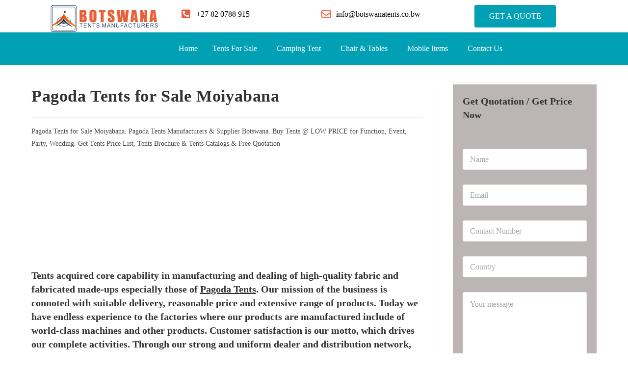

--- FILE ---
content_type: text/html; charset=UTF-8
request_url: https://botswanatents.co.bw/pagoda-tents-for-sale-moiyabana/
body_size: 28554
content:
<!DOCTYPE html><html class="html" lang="en-US"><head><script data-no-optimize="1">var litespeed_docref=sessionStorage.getItem("litespeed_docref");litespeed_docref&&(Object.defineProperty(document,"referrer",{get:function(){return litespeed_docref}}),sessionStorage.removeItem("litespeed_docref"));</script> <meta charset="UTF-8"><link rel="profile" href="https://gmpg.org/xfn/11"><meta name='robots' content='index, follow, max-image-preview:large, max-snippet:-1, max-video-preview:-1' /><link rel="pingback" href="https://botswanatents.co.bw/xmlrpc.php"><meta name="viewport" content="width=device-width, initial-scale=1"><title>Pagoda Tents for Sale Moiyabana | Tents Manufactures &amp; Supplier Buy Now</title><meta name="description" content="Pagoda Tents for Sale Moiyabana. Pagoda Tents Manufacturers &amp; Supplier Botswana. Buy Tents @ LOW PRICE for Function, Event, Party, Wedding." /><link rel="canonical" href="https://botswanatents.co.bw/pagoda-tents-for-sale-moiyabana/" /><meta property="og:locale" content="en_US" /><meta property="og:type" content="article" /><meta property="og:title" content="Pagoda Tents for Sale Moiyabana | Tents Manufactures &amp; Supplier Buy Now" /><meta property="og:description" content="Pagoda Tents for Sale Moiyabana. Pagoda Tents Manufacturers &amp; Supplier Botswana. Buy Tents @ LOW PRICE for Function, Event, Party, Wedding." /><meta property="og:url" content="https://botswanatents.co.bw/pagoda-tents-for-sale-moiyabana/" /><meta property="og:site_name" content="Tents for Sale Botswana | Tents Manufactures &amp; Supplier Botswana" /><meta property="article:published_time" content="2020-01-14T00:00:00+00:00" /><meta name="author" content="tentsworld" /><meta name="twitter:card" content="summary_large_image" /><meta name="twitter:label1" content="Written by" /><meta name="twitter:data1" content="tentsworld" /><meta name="twitter:label2" content="Est. reading time" /><meta name="twitter:data2" content="2 minutes" /> <script type="application/ld+json" class="yoast-schema-graph">{"@context":"https://schema.org","@graph":[{"@type":"Article","@id":"https://botswanatents.co.bw/pagoda-tents-for-sale-moiyabana/#article","isPartOf":{"@id":"https://botswanatents.co.bw/pagoda-tents-for-sale-moiyabana/"},"author":{"name":"tentsworld","@id":"https://botswanatents.co.bw/#/schema/person/402799ccb6fd2ba90bee9263d3005417"},"headline":"Pagoda Tents for Sale Moiyabana","datePublished":"2020-01-14T00:00:00+00:00","mainEntityOfPage":{"@id":"https://botswanatents.co.bw/pagoda-tents-for-sale-moiyabana/"},"wordCount":312,"commentCount":0,"publisher":{"@id":"https://botswanatents.co.bw/#organization"},"keywords":["Pagoda Tents for Sale Moiyabana"],"articleSection":["Pagoda Tents for Sale Moiyabana"],"inLanguage":"en-US","potentialAction":[{"@type":"CommentAction","name":"Comment","target":["https://botswanatents.co.bw/pagoda-tents-for-sale-moiyabana/#respond"]}]},{"@type":"WebPage","@id":"https://botswanatents.co.bw/pagoda-tents-for-sale-moiyabana/","url":"https://botswanatents.co.bw/pagoda-tents-for-sale-moiyabana/","name":"Pagoda Tents for Sale Moiyabana | Tents Manufactures & Supplier Buy Now","isPartOf":{"@id":"https://botswanatents.co.bw/#website"},"datePublished":"2020-01-14T00:00:00+00:00","description":"Pagoda Tents for Sale Moiyabana. Pagoda Tents Manufacturers & Supplier Botswana. Buy Tents @ LOW PRICE for Function, Event, Party, Wedding.","breadcrumb":{"@id":"https://botswanatents.co.bw/pagoda-tents-for-sale-moiyabana/#breadcrumb"},"inLanguage":"en-US","potentialAction":[{"@type":"ReadAction","target":["https://botswanatents.co.bw/pagoda-tents-for-sale-moiyabana/"]}]},{"@type":"BreadcrumbList","@id":"https://botswanatents.co.bw/pagoda-tents-for-sale-moiyabana/#breadcrumb","itemListElement":[{"@type":"ListItem","position":1,"name":"Home","item":"https://botswanatents.co.bw/"},{"@type":"ListItem","position":2,"name":"Pagoda Tents for Sale Moiyabana"}]},{"@type":"WebSite","@id":"https://botswanatents.co.bw/#website","url":"https://botswanatents.co.bw/","name":"Tents for Sale In Botswana | Tents Manufactures & Supplier Botswana","description":"","publisher":{"@id":"https://botswanatents.co.bw/#organization"},"potentialAction":[{"@type":"SearchAction","target":{"@type":"EntryPoint","urlTemplate":"https://botswanatents.co.bw/?s={search_term_string}"},"query-input":{"@type":"PropertyValueSpecification","valueRequired":true,"valueName":"search_term_string"}}],"inLanguage":"en-US"},{"@type":"Organization","@id":"https://botswanatents.co.bw/#organization","name":"Tents for Sale In Botswana | Tents Manufactures & Supplier Botswana","url":"https://botswanatents.co.bw/","logo":{"@type":"ImageObject","inLanguage":"en-US","@id":"https://botswanatents.co.bw/#/schema/logo/image/","url":"https://botswanatents.co.bw/wp-content/uploads/2023/07/bos.png","contentUrl":"https://botswanatents.co.bw/wp-content/uploads/2023/07/bos.png","width":219,"height":56,"caption":"Tents for Sale In Botswana | Tents Manufactures & Supplier Botswana"},"image":{"@id":"https://botswanatents.co.bw/#/schema/logo/image/"}},{"@type":"Person","@id":"https://botswanatents.co.bw/#/schema/person/402799ccb6fd2ba90bee9263d3005417","name":"tentsworld","sameAs":["https://botswanatents.co.bw"],"url":"https://botswanatents.co.bw/author/tentsworld/"}]}</script> <link rel='dns-prefetch' href='//fonts.googleapis.com' /><link rel="alternate" type="application/rss+xml" title="Tents for Sale Botswana | Tents Manufactures &amp; Supplier Botswana &raquo; Feed" href="https://botswanatents.co.bw/feed/" /><link rel="alternate" type="application/rss+xml" title="Tents for Sale Botswana | Tents Manufactures &amp; Supplier Botswana &raquo; Comments Feed" href="https://botswanatents.co.bw/comments/feed/" /><link rel="alternate" type="application/rss+xml" title="Tents for Sale Botswana | Tents Manufactures &amp; Supplier Botswana &raquo; Pagoda Tents for Sale Moiyabana Comments Feed" href="https://botswanatents.co.bw/pagoda-tents-for-sale-moiyabana/feed/" /><link rel="alternate" title="oEmbed (JSON)" type="application/json+oembed" href="https://botswanatents.co.bw/wp-json/oembed/1.0/embed?url=https%3A%2F%2Fbotswanatents.co.bw%2Fpagoda-tents-for-sale-moiyabana%2F" /><link rel="alternate" title="oEmbed (XML)" type="text/xml+oembed" href="https://botswanatents.co.bw/wp-json/oembed/1.0/embed?url=https%3A%2F%2Fbotswanatents.co.bw%2Fpagoda-tents-for-sale-moiyabana%2F&#038;format=xml" /><style id="litespeed-ccss">ul{box-sizing:border-box}.entry-content{counter-reset:footnotes}:root{--wp--preset--font-size--normal:16px;--wp--preset--font-size--huge:42px}.screen-reader-text{clip:rect(1px,1px,1px,1px);word-wrap:normal!important;border:0;-webkit-clip-path:inset(50%);clip-path:inset(50%);height:1px;margin:-1px;overflow:hidden;padding:0;position:absolute;width:1px}body{--wp--preset--color--black:#000;--wp--preset--color--cyan-bluish-gray:#abb8c3;--wp--preset--color--white:#fff;--wp--preset--color--pale-pink:#f78da7;--wp--preset--color--vivid-red:#cf2e2e;--wp--preset--color--luminous-vivid-orange:#ff6900;--wp--preset--color--luminous-vivid-amber:#fcb900;--wp--preset--color--light-green-cyan:#7bdcb5;--wp--preset--color--vivid-green-cyan:#00d084;--wp--preset--color--pale-cyan-blue:#8ed1fc;--wp--preset--color--vivid-cyan-blue:#0693e3;--wp--preset--color--vivid-purple:#9b51e0;--wp--preset--gradient--vivid-cyan-blue-to-vivid-purple:linear-gradient(135deg,rgba(6,147,227,1) 0%,#9b51e0 100%);--wp--preset--gradient--light-green-cyan-to-vivid-green-cyan:linear-gradient(135deg,#7adcb4 0%,#00d082 100%);--wp--preset--gradient--luminous-vivid-amber-to-luminous-vivid-orange:linear-gradient(135deg,rgba(252,185,0,1) 0%,rgba(255,105,0,1) 100%);--wp--preset--gradient--luminous-vivid-orange-to-vivid-red:linear-gradient(135deg,rgba(255,105,0,1) 0%,#cf2e2e 100%);--wp--preset--gradient--very-light-gray-to-cyan-bluish-gray:linear-gradient(135deg,#eee 0%,#a9b8c3 100%);--wp--preset--gradient--cool-to-warm-spectrum:linear-gradient(135deg,#4aeadc 0%,#9778d1 20%,#cf2aba 40%,#ee2c82 60%,#fb6962 80%,#fef84c 100%);--wp--preset--gradient--blush-light-purple:linear-gradient(135deg,#ffceec 0%,#9896f0 100%);--wp--preset--gradient--blush-bordeaux:linear-gradient(135deg,#fecda5 0%,#fe2d2d 50%,#6b003e 100%);--wp--preset--gradient--luminous-dusk:linear-gradient(135deg,#ffcb70 0%,#c751c0 50%,#4158d0 100%);--wp--preset--gradient--pale-ocean:linear-gradient(135deg,#fff5cb 0%,#b6e3d4 50%,#33a7b5 100%);--wp--preset--gradient--electric-grass:linear-gradient(135deg,#caf880 0%,#71ce7e 100%);--wp--preset--gradient--midnight:linear-gradient(135deg,#020381 0%,#2874fc 100%);--wp--preset--font-size--small:13px;--wp--preset--font-size--medium:20px;--wp--preset--font-size--large:36px;--wp--preset--font-size--x-large:42px;--wp--preset--spacing--20:.44rem;--wp--preset--spacing--30:.67rem;--wp--preset--spacing--40:1rem;--wp--preset--spacing--50:1.5rem;--wp--preset--spacing--60:2.25rem;--wp--preset--spacing--70:3.38rem;--wp--preset--spacing--80:5.06rem;--wp--preset--shadow--natural:6px 6px 9px rgba(0,0,0,.2);--wp--preset--shadow--deep:12px 12px 50px rgba(0,0,0,.4);--wp--preset--shadow--sharp:6px 6px 0px rgba(0,0,0,.2);--wp--preset--shadow--outlined:6px 6px 0px -3px rgba(255,255,255,1),6px 6px rgba(0,0,0,1);--wp--preset--shadow--crisp:6px 6px 0px rgba(0,0,0,1)}.bhf-hidden{display:none}.ehf-header #masthead{z-index:99;position:relative}.screen-reader-text{position:absolute;top:-10000em;width:1px;height:1px;margin:-1px;padding:0;overflow:hidden;clip:rect(0,0,0,0);border:0}.elementor *,.elementor :after,.elementor :before{box-sizing:border-box}.elementor a{box-shadow:none;text-decoration:none}.elementor img{height:auto;max-width:100%;border:none;border-radius:0;box-shadow:none}.elementor-widget-wrap>.elementor-element.elementor-absolute{position:absolute}.elementor-widget-wrap .elementor-element.elementor-widget__width-initial{max-width:100%}.elementor-element{--flex-direction:initial;--flex-wrap:initial;--justify-content:initial;--align-items:initial;--align-content:initial;--gap:initial;--flex-basis:initial;--flex-grow:initial;--flex-shrink:initial;--order:initial;--align-self:initial;flex-basis:var(--flex-basis);flex-grow:var(--flex-grow);flex-shrink:var(--flex-shrink);order:var(--order);align-self:var(--align-self)}.elementor-element.elementor-absolute{z-index:1}:root{--page-title-display:block}.elementor-section{position:relative}.elementor-section .elementor-container{display:flex;margin-right:auto;margin-left:auto;position:relative}@media (max-width:1024px){.elementor-section .elementor-container{flex-wrap:wrap}}.elementor-section.elementor-section-boxed>.elementor-container{max-width:1140px}.elementor-widget-wrap{position:relative;width:100%;flex-wrap:wrap;align-content:flex-start}.elementor:not(.elementor-bc-flex-widget) .elementor-widget-wrap{display:flex}.elementor-widget-wrap>.elementor-element{width:100%}.elementor-widget{position:relative}.elementor-column{position:relative;min-height:1px;display:flex}.elementor-column-gap-default>.elementor-column>.elementor-element-populated{padding:10px}@media (min-width:768px){.elementor-column.elementor-col-25{width:25%}.elementor-column.elementor-col-33{width:33.333%}.elementor-column.elementor-col-66{width:66.666%}}@media (max-width:767px){.elementor-column{width:100%}}.elementor-button{display:inline-block;line-height:1;background-color:#69727d;font-size:15px;padding:12px 24px;border-radius:3px;color:#fff;fill:#fff;text-align:center}.elementor-button:visited{color:#fff}.elementor-button-content-wrapper{display:flex;justify-content:center}.elementor-button-text{flex-grow:1;order:10;display:inline-block}.elementor-button.elementor-size-md{font-size:16px;padding:15px 30px;border-radius:4px}.elementor-button span{text-decoration:inherit}.elementor-element{--swiper-theme-color:#000;--swiper-navigation-size:44px;--swiper-pagination-bullet-size:6px;--swiper-pagination-bullet-horizontal-gap:6px}.elementor .elementor-element ul.elementor-icon-list-items{padding:0}:root{--swiper-theme-color:#007aff}:root{--swiper-navigation-size:44px}.elementor-kit-5269{--e-global-color-primary:#6ec1e4;--e-global-color-secondary:#54595f;--e-global-color-text:#7a7a7a;--e-global-color-accent:#61ce70;--e-global-typography-primary-font-family:"Roboto";--e-global-typography-primary-font-weight:600;--e-global-typography-secondary-font-family:"Roboto Slab";--e-global-typography-secondary-font-weight:400;--e-global-typography-text-font-family:"Roboto";--e-global-typography-text-font-weight:400;--e-global-typography-accent-font-family:"Roboto";--e-global-typography-accent-font-weight:500}.elementor-section.elementor-section-boxed>.elementor-container{max-width:1140px}.elementor-element{--widgets-spacing:20px 20px}@media (max-width:1024px){.elementor-section.elementor-section-boxed>.elementor-container{max-width:1024px}}@media (max-width:767px){.elementor-section.elementor-section-boxed>.elementor-container{max-width:767px}}.elementor-5352 .elementor-element.elementor-element-b01afd1 .hfe-site-logo-container{text-align:center}.elementor-5352 .elementor-element.elementor-element-b01afd1 .hfe-site-logo-container .hfe-site-logo-img{border-style:none}.elementor-5352 .elementor-element.elementor-element-e07e3c2 .elementor-icon-list-icon i{color:#eb5e3c}.elementor-5352 .elementor-element.elementor-element-e07e3c2{--e-icon-list-icon-size:20px;--icon-vertical-offset:0px;top:0}.elementor-5352 .elementor-element.elementor-element-e07e3c2 .elementor-icon-list-item>.elementor-icon-list-text{font-size:16px;font-weight:500}.elementor-5352 .elementor-element.elementor-element-e07e3c2 .elementor-icon-list-text{color:#000}.elementor-5352 .elementor-element.elementor-element-e07e3c2>.elementor-widget-container{margin:15px}body:not(.rtl) .elementor-5352 .elementor-element.elementor-element-e07e3c2{left:0}.elementor-5352 .elementor-element.elementor-element-6f53740 .elementor-icon-list-icon i{color:#eb5e3c}.elementor-5352 .elementor-element.elementor-element-6f53740{--e-icon-list-icon-size:20px;--icon-vertical-offset:0px;top:0}.elementor-5352 .elementor-element.elementor-element-6f53740 .elementor-icon-list-item>.elementor-icon-list-text{font-size:16px;font-weight:500}.elementor-5352 .elementor-element.elementor-element-6f53740 .elementor-icon-list-text{color:#000}.elementor-5352 .elementor-element.elementor-element-6f53740>.elementor-widget-container{margin:15px}body:not(.rtl) .elementor-5352 .elementor-element.elementor-element-6f53740{left:0}.elementor-5352 .elementor-element.elementor-element-c33b60a .elementor-button{background-color:#01a0b5}.elementor-5352 .elementor-element.elementor-element-c33b60a{width:var(--container-widget-width,85.844%);max-width:85.844%;--container-widget-width:85.844%;--container-widget-flex-grow:0}.elementor-5352 .elementor-element.elementor-element-7320b82:not(.elementor-motion-effects-element-type-background){background-color:#01a0b5}.elementor-5352 .elementor-element.elementor-element-7320b82{margin-top:-10px;margin-bottom:-10px}.elementor-5352 .elementor-element.elementor-element-4e95b9a .hfe-nav-menu__toggle{margin:0 auto}.elementor-5352 .elementor-element.elementor-element-4e95b9a .menu-item a.hfe-menu-item{padding-left:15px;padding-right:15px}.elementor-5352 .elementor-element.elementor-element-4e95b9a .menu-item a.hfe-sub-menu-item{padding-left:calc(15px + 20px);padding-right:15px}.elementor-5352 .elementor-element.elementor-element-4e95b9a .menu-item a.hfe-menu-item,.elementor-5352 .elementor-element.elementor-element-4e95b9a .menu-item a.hfe-sub-menu-item{padding-top:15px;padding-bottom:15px}.elementor-5352 .elementor-element.elementor-element-4e95b9a .menu-item a.hfe-menu-item,.elementor-5352 .elementor-element.elementor-element-4e95b9a .sub-menu a.hfe-sub-menu-item{color:#fff}.elementor-5352 .elementor-element.elementor-element-4e95b9a .sub-menu a.hfe-sub-menu-item{color:#1a7e92}.elementor-5352 .elementor-element.elementor-element-4e95b9a .sub-menu{background-color:#fff}.elementor-5352 .elementor-element.elementor-element-4e95b9a nav.hfe-nav-menu__layout-horizontal .sub-menu{border-style:none}.elementor-5352 .elementor-element.elementor-element-4e95b9a .hfe-nav-menu .sub-menu{box-shadow:0px 0px 10px 0px rgba(0,0,0,.5)}.elementor-5352 .elementor-element.elementor-element-4e95b9a ul.sub-menu{width:220px}.elementor-5352 .elementor-element.elementor-element-4e95b9a .sub-menu a.hfe-sub-menu-item{padding-top:15px;padding-bottom:15px}.elementor-5352 .elementor-element.elementor-element-4e95b9a .sub-menu li.menu-item:not(:last-child){border-bottom-style:solid;border-bottom-color:#c4c4c4;border-bottom-width:1px}@media (min-width:768px){.elementor-5352 .elementor-element.elementor-element-eba9304{width:27.806%}.elementor-5352 .elementor-element.elementor-element-921b5fd{width:22.124%}.elementor-5352 .elementor-element.elementor-element-5a7d507{width:23.598%}.elementor-5352 .elementor-element.elementor-element-e18082b{width:76.068%}}ul.hfe-nav-menu,.hfe-nav-menu li,.hfe-nav-menu ul{list-style:none!important;margin:0;padding:0}.hfe-nav-menu li.menu-item{position:relative}.hfe-nav-menu .sub-menu li.menu-item{position:relative;background:inherit}div.hfe-nav-menu{-js-display:flex;display:-webkit-box;display:-webkit-flex;display:-moz-box;display:-ms-flexbox;display:flex;-webkit-box-orient:vertical;-webkit-box-direction:normal;-webkit-flex-direction:column;-moz-box-orient:vertical;-moz-box-direction:normal;-ms-flex-direction:column;flex-direction:column}.hfe-nav-menu__layout-horizontal,.hfe-nav-menu__layout-horizontal .hfe-nav-menu{-js-display:flex;display:-webkit-box;display:-webkit-flex;display:-moz-box;display:-ms-flexbox;display:flex}.hfe-nav-menu__layout-horizontal .hfe-nav-menu{-webkit-flex-wrap:wrap;-ms-flex-wrap:wrap;flex-wrap:wrap}.hfe-nav-menu__layout-horizontal .hfe-nav-menu .sub-menu{position:absolute;top:100%;left:0;z-index:16;visibility:hidden;opacity:0;text-align:left}.hfe-nav-menu .menu-item-has-children .sub-menu{position:absolute;top:100%;left:0;z-index:9999;visibility:hidden;opacity:0}.hfe-nav-menu:before,.hfe-nav-menu:after{content:'';display:table;clear:both}.hfe-nav-menu__align-left .hfe-nav-menu{margin-right:auto;-webkit-box-pack:start;-ms-flex-pack:start;-webkit-justify-content:flex-start;-moz-box-pack:start;justify-content:flex-start}.hfe-nav-menu__layout-horizontal .hfe-nav-menu{-js-display:flex;display:-webkit-box;display:-webkit-flex;display:-moz-box;display:-ms-flexbox;display:flex;-webkit-flex-wrap:wrap;-ms-flex-wrap:wrap;flex-wrap:wrap}.hfe-nav-menu a.hfe-menu-item,.hfe-nav-menu a.hfe-sub-menu-item{line-height:1;text-decoration:none;-js-display:flex;display:-webkit-box;display:-webkit-flex;display:-moz-box;display:-ms-flexbox;display:flex;-webkit-box-pack:justify;-moz-box-pack:justify;-ms-flex-pack:justify;-webkit-box-shadow:none;box-shadow:none;-webkit-box-align:center;-webkit-align-items:center;-moz-box-align:center;-ms-flex-align:center;align-items:center;-webkit-justify-content:space-between;justify-content:space-between}.hfe-nav-menu .sub-menu{min-width:220px;margin:0;z-index:9999}.hfe-nav-menu__layout-horizontal{font-size:0}.hfe-nav-menu__layout-horizontal li.menu-item{font-size:medium}.hfe-nav-menu__layout-horizontal .hfe-nav-menu .sub-menu{-webkit-box-shadow:0 4px 10px -2px rgba(0,0,0,.1);box-shadow:0 4px 10px -2px rgba(0,0,0,.1)}.hfe-nav-menu-icon{padding:.35em;border:0 solid}.hfe-nav-menu__submenu-arrow .hfe-menu-toggle:before{font-family:'Font Awesome 5 Free';z-index:1;font-size:inherit;font-weight:inherit;line-height:0}.hfe-nav-menu__toggle{-js-display:flex;display:-webkit-box;display:-webkit-flex;display:-moz-box;display:-ms-flexbox;display:flex;font-size:22px;border:0 solid;-webkit-border-radius:3px;border-radius:3px;color:#494c4f;position:relative;line-height:1}.hfe-nav-menu .sub-arrow{font-size:14px;line-height:1;-js-display:flex;display:-webkit-box;display:-webkit-flex;display:-moz-box;display:-ms-flexbox;display:flex;margin-top:-10px;margin-bottom:-10px}.hfe-nav-menu__layout-horizontal .hfe-nav-menu .sub-arrow{margin-left:10px}.hfe-layout-horizontal .hfe-nav-menu__toggle{visibility:hidden;opacity:0;display:none}.hfe-nav-menu-icon{display:inline-block;line-height:1;text-align:center}.hfe-nav-menu .menu-item a:before,.hfe-nav-menu .menu-item a:after{display:block;position:absolute}.hfe-nav-menu .menu-item a.hfe-menu-item:not(:hover):not(:focus):not(.current-menu-item):not(.highlighted):before,.hfe-nav-menu .menu-item a.hfe-menu-item:not(:hover):not(:focus):not(.current-menu-item):not(.highlighted):after{opacity:0}@media only screen and (max-width:1024px){.hfe-nav-menu__breakpoint-tablet .hfe-nav-menu__layout-horizontal li,.hfe-nav-menu__breakpoint-tablet .hfe-nav-menu{width:100%;margin-right:0}.hfe-nav-menu__breakpoint-tablet .hfe-layout-horizontal .hfe-nav-menu__toggle{display:block}.hfe-nav-menu__breakpoint-tablet .hfe-nav-menu__layout-horizontal .hfe-nav-menu{visibility:hidden;opacity:0}.hfe-nav-menu__breakpoint-tablet .hfe-nav-menu__layout-horizontal{visibility:hidden;opacity:0;height:0}.hfe-nav-menu__breakpoint-tablet .hfe-nav-menu__layout-horizontal .sub-menu{visibility:hidden;opacity:0}.hfe-nav-menu__breakpoint-tablet .hfe-layout-horizontal .hfe-nav-menu__toggle{visibility:visible;opacity:1;display:block}.hfe-nav-menu__breakpoint-tablet .hfe-menu-toggle{border:1px dotted transparent}.hfe-nav-menu__breakpoint-tablet .hfe-nav-menu__layout-horizontal .sub-menu{position:relative;height:0}.hfe-nav-menu__breakpoint-tablet .hfe-nav-menu__layout-horizontal .sub-menu{position:relative;height:0;top:0}.hfe-nav-menu__breakpoint-tablet .sub-menu{left:0!important;width:auto!important}.hfe-nav-menu .sub-menu{min-width:auto;margin:0}.hfe-nav-menu__breakpoint-tablet .hfe-nav-menu__layout-horizontal .hfe-nav-menu .sub-arrow{padding:10px}.hfe-nav-menu__breakpoint-tablet .hfe-nav-menu .sub-menu{-webkit-box-shadow:none;box-shadow:none}}@media only screen and (max-width:767px){.hfe-nav-menu .sub-menu{min-width:auto;margin:0}.hfe-nav-menu__breakpoint-tablet .sub-menu{left:0!important;width:auto!important}}.fa,.far,.fas{-moz-osx-font-smoothing:grayscale;-webkit-font-smoothing:antialiased;display:inline-block;font-style:normal;font-variant:normal;text-rendering:auto;line-height:1}.fa-align-justify:before{content:"\f039"}.fa-angle-up:before{content:"\f106"}.fa-envelope:before{content:"\f0e0"}.fa-phone-square-alt:before{content:"\f87b"}.far{font-weight:400}.fa,.far,.fas{font-family:"Font Awesome 5 Free"}.fa,.fas{font-weight:900}html,body,div,span,h1,h2,p,a,img,i,ul,li,form,label,article,aside,header,nav,section{margin:0;padding:0;border:0;outline:0;font-size:100%;font:inherit;vertical-align:baseline;font-family:inherit;font-size:100%;font-style:inherit;font-weight:inherit}article,aside,header,nav,section{display:block}html{font-size:62.5%;overflow-y:scroll;-webkit-text-size-adjust:100%;-ms-text-size-adjust:100%}*,*:before,*:after{-webkit-box-sizing:border-box;-moz-box-sizing:border-box;box-sizing:border-box}article,aside,header,main,nav,section{display:block}a img{border:0}img{max-width:100%;height:auto}html{-ms-overflow-x:hidden;overflow-x:hidden}body{font-family:"Open Sans",sans-serif;font-size:14px;line-height:1.8;color:#4a4a4a;overflow-wrap:break-word;word-wrap:break-word}body{background-color:#fff}i{font-style:italic}.screen-reader-text{border:0;clip:rect(1px,1px,1px,1px);clip-path:inset(50%);height:1px;margin:-1px;font-size:14px!important;font-weight:400;overflow:hidden;padding:0;position:absolute!important;width:1px;word-wrap:normal!important}html{font-family:sans-serif;-ms-text-size-adjust:100%;-webkit-text-size-adjust:100%}body{margin:0}article,aside,header,main,nav,section{display:block}a{background-color:rgba(0,0,0,0)}img{border:0}input,textarea{color:inherit;font:inherit;margin:0}input::-moz-focus-inner{border:0;padding:0}input{line-height:normal}input[type=number]::-webkit-inner-spin-button,input[type=number]::-webkit-outer-spin-button{height:auto}textarea{overflow:auto}.container{width:1200px;max-width:90%;margin:0 auto}#wrap{position:relative}#main{position:relative}#main #content-wrap{padding-top:50px;padding-bottom:50px}.content-area{float:left;position:relative;width:72%;padding-right:30px;border-right-width:1px;border-style:solid;border-color:#f1f1f1}.widget-area{width:28%}.widget-area.sidebar-primary{float:right;padding-left:30px}@media only screen and (max-width:959px){.container{max-width:90%}.content-area{float:none!important;width:100%;margin-bottom:40px;border:0}body:not(.separate-layout) .content-area{padding:0!important}.widget-area.sidebar-primary{float:none!important;width:100%;padding:0!important;border:0}#main #content-wrap.container{width:auto!important}}@media only screen and (max-width:767px){#wrap{width:100%!important}}img{max-width:100%;height:auto;vertical-align:middle}.clr:after{content:"";display:block;visibility:hidden;clear:both;zoom:1;height:0}a{color:#333}a{text-decoration:none}.single-post:not(.elementor-page) .entry-content a:not(.wp-block-button__link):not(.wp-block-file__button){text-underline-offset:3px;text-decoration:underline;text-decoration-skip-ink:all}h1,h2{font-weight:600;margin:0 0 20px;color:#333;line-height:1.4}h1{font-size:23px}h2{font-size:20px}p{margin:0 0 20px}ul{margin:15px 0 15px 20px}li ul{margin:0 0 0 25px}form input[type=text],form input[type=email],form input[type=number],form textarea{display:inline-block;min-height:40px;width:100%;font-size:14px;line-height:1.8;padding:6px 12px;vertical-align:middle;background-color:rgba(0,0,0,0);color:#333;border:1px solid #ddd;-webkit-border-radius:3px;-moz-border-radius:3px;-ms-border-radius:3px;border-radius:3px}form input[type=number]{max-width:50px;padding:0 0 0 8px}input[type=text],input[type=email],textarea{-webkit-appearance:none}form textarea{min-height:150px;line-height:1.5;resize:vertical}form label{margin-bottom:3px}.single .entry-title{font-size:34px;padding:0 0 20px;margin:0 0 15px;border-bottom:1px solid #f1f1f1;letter-spacing:.6px}@media only screen and (max-width:480px){.single-post .entry-title{font-size:26px}}.single .entry-content{margin-bottom:20px}.widget-area{font-size:13px}.sidebar-box{margin-bottom:40px}#scroll-top{display:none;opacity:0;position:fixed;right:20px;bottom:20px;width:40px;height:40px;line-height:40px;background-color:rgba(0,0,0,.4);color:#fff;font-size:18px;-webkit-border-radius:2px;-moz-border-radius:2px;-ms-border-radius:2px;border-radius:2px;text-align:center;z-index:100;-webkit-box-sizing:content-box;-moz-box-sizing:content-box;box-sizing:content-box}@media only screen and (max-width:480px){#scroll-top{right:10px;bottom:10px;width:26px;height:26px;line-height:24px;font-size:14px}}.qlwapp-whatsapp-icon{font-family:"qlwapp-whatsapp"!important;speak:none;font-style:normal;font-weight:400;font-variant:normal;text-transform:none;line-height:1;-webkit-font-smoothing:antialiased;-moz-osx-font-smoothing:grayscale}.qlwapp-whatsapp-icon:before{content:""}#qlwapp{box-sizing:border-box;font-size:var(--qlwapp-scheme-font-size)}@media (min-width:430px){#qlwapp{width:430px}}#qlwapp *{box-sizing:border-box}#qlwapp.qlwapp-bottom-right{position:fixed;z-index:9999999}#qlwapp.qlwapp-bottom-right{left:auto;right:0}#qlwapp.qlwapp-bottom-right.qlwapp-button .qlwapp-toggle{margin-right:20px}#qlwapp.qlwapp-bottom-right{top:auto;bottom:0}#qlwapp.qlwapp-rounded.qlwapp-button .qlwapp-toggle{border-radius:50px}#qlwapp .qlwapp-container{display:flex;flex-direction:column}#qlwapp .qlwapp-close{font-family:"Source Serif Pro";display:block;opacity:.8;font-style:unset;font-size:24px;font-weight:700;width:24px;height:24px;text-align:center;line-height:24px;z-index:1}#qlwapp .qlwapp-toggle{display:inline-flex;align-items:center;justify-content:center;margin-left:auto;margin-right:auto}#qlwapp .qlwapp-toggle{box-shadow:0 1px 6px 0 rgba(0,0,0,.06),0 2px 32px 0 rgba(0,0,0,.16);margin-top:24px;margin-bottom:24px;position:relative;text-decoration:none}#qlwapp .qlwapp-toggle{outline:none;text-decoration:none}#qlwapp.qlwapp-button .qlwapp-toggle{height:40px;white-space:nowrap;padding:12px 24px}#qlwapp.qlwapp-button .qlwapp-toggle .qlwapp-icon{margin:0 12px 0 0}#qlwapp.qlwapp-button .qlwapp-toggle .qlwapp-close{display:none}#qlwapp .qlwapp-toggle{background-color:var(--qlwapp-scheme-brand,#25d366)}#qlwapp .qlwapp-close,#qlwapp .qlwapp-toggle{color:var(--qlwapp-scheme-text,#fff)}#qlwapp{animation-duration:1.5s;animation-timing-function:ease-in;animation-name:var(--qlwapp-button-animation-name,"none");animation-delay:var(--qlwapp-button-animation-delay,0);animation-iteration-count:1;transform-origin:center;display:none}.fa,.far,.fas{-moz-osx-font-smoothing:grayscale;-webkit-font-smoothing:antialiased;display:inline-block;font-style:normal;font-variant:normal;text-rendering:auto;line-height:1}.fa-align-justify:before{content:"\f039"}.fa-angle-up:before{content:"\f106"}.fa-envelope:before{content:"\f0e0"}.fa-phone-square-alt:before{content:"\f87b"}.fa,.fas{font-family:"Font Awesome 5 Free";font-weight:900}.far{font-family:"Font Awesome 5 Free";font-weight:400}div#right-sidebar-inner{background-color:#bbb6b5;padding:20px}:root{--qlwapp-scheme-font-family:inherit;--qlwapp-scheme-font-size:18px;--qlwapp-scheme-icon-size:60px;--qlwapp-scheme-icon-font-size:24px;--qlwapp-button-animation-name:none}#scroll-top{border-radius:40px}form input[type=text],form input[type=email],form input[type=number],form textarea{border-color:#ececec}body div.wpforms-container-full .wpforms-form input[type=email],body div.wpforms-container-full .wpforms-form input[type=number],body div.wpforms-container-full .wpforms-form input[type=text],body div.wpforms-container-full .wpforms-form textarea{border-color:#ececec}form input[type=text],form input[type=email],form input[type=number],form textarea{color:#666}body div.wpforms-container-full .wpforms-form input[type=email],body div.wpforms-container-full .wpforms-form input[type=number],body div.wpforms-container-full .wpforms-form input[type=text],body div.wpforms-container-full .wpforms-form textarea{color:#666}body{font-family:Lato}:root{--wpforms-field-border-radius:3px;--wpforms-field-background-color:#fff;--wpforms-field-border-color:rgba(0,0,0,.25);--wpforms-field-text-color:rgba(0,0,0,.7);--wpforms-label-color:rgba(0,0,0,.85);--wpforms-label-sublabel-color:rgba(0,0,0,.55);--wpforms-label-error-color:#d63637;--wpforms-button-border-radius:3px;--wpforms-button-background-color:#066aab;--wpforms-button-text-color:#fff;--wpforms-field-size-input-height:43px;--wpforms-field-size-input-spacing:15px;--wpforms-field-size-font-size:16px;--wpforms-field-size-line-height:19px;--wpforms-field-size-padding-h:14px;--wpforms-field-size-checkbox-size:16px;--wpforms-field-size-sublabel-spacing:5px;--wpforms-field-size-icon-size:1;--wpforms-label-size-font-size:16px;--wpforms-label-size-line-height:19px;--wpforms-label-size-sublabel-font-size:14px;--wpforms-label-size-sublabel-line-height:17px;--wpforms-button-size-font-size:17px;--wpforms-button-size-height:41px;--wpforms-button-size-padding-h:15px;--wpforms-button-size-margin-top:10px}.elementor-widget .elementor-icon-list-items{list-style-type:none;margin:0;padding:0}.elementor-widget .elementor-icon-list-item{margin:0;padding:0;position:relative}.elementor-widget .elementor-icon-list-item:after{position:absolute;bottom:0;width:100%}.elementor-widget .elementor-icon-list-item{display:flex;font-size:inherit;align-items:var(--icon-vertical-align,center)}.elementor-widget .elementor-icon-list-icon+.elementor-icon-list-text{align-self:center;padding-left:5px}.elementor-widget .elementor-icon-list-icon{display:flex;position:relative;top:var(--icon-vertical-offset,initial)}.elementor-widget .elementor-icon-list-icon i{width:1.25em;font-size:var(--e-icon-list-icon-size)}.elementor-widget.elementor-widget-icon-list .elementor-icon-list-icon{text-align:var(--e-icon-list-icon-align)}.elementor-widget:not(.elementor-align-right) .elementor-icon-list-item:after{left:0}.elementor-widget:not(.elementor-align-left) .elementor-icon-list-item:after{right:0}@media (min-width:-1){.elementor-widget:not(.elementor-widescreen-align-right) .elementor-icon-list-item:after{left:0}.elementor-widget:not(.elementor-widescreen-align-left) .elementor-icon-list-item:after{right:0}}@media (max-width:-1){.elementor-widget:not(.elementor-laptop-align-right) .elementor-icon-list-item:after{left:0}.elementor-widget:not(.elementor-laptop-align-left) .elementor-icon-list-item:after{right:0}}@media (max-width:-1){.elementor-widget:not(.elementor-tablet_extra-align-right) .elementor-icon-list-item:after{left:0}.elementor-widget:not(.elementor-tablet_extra-align-left) .elementor-icon-list-item:after{right:0}}@media (max-width:1024px){.elementor-widget:not(.elementor-tablet-align-right) .elementor-icon-list-item:after{left:0}.elementor-widget:not(.elementor-tablet-align-left) .elementor-icon-list-item:after{right:0}}@media (max-width:-1){.elementor-widget:not(.elementor-mobile_extra-align-right) .elementor-icon-list-item:after{left:0}.elementor-widget:not(.elementor-mobile_extra-align-left) .elementor-icon-list-item:after{right:0}}@media (max-width:767px){.elementor-widget:not(.elementor-mobile-align-right) .elementor-icon-list-item:after{left:0}.elementor-widget:not(.elementor-mobile-align-left) .elementor-icon-list-item:after{right:0}}.envira-gallery-wrap,.envira-gallery-wrap *{background:0 0;border:0 none;border-radius:0;-webkit-border-radius:0;-moz-border-radius:0;float:none;font-size:100%;height:auto;letter-spacing:normal;list-style:none;outline:none;position:static;text-decoration:none;text-indent:0;text-shadow:none;text-transform:none;width:auto;visibility:visible;overflow:visible;margin:0;padding:0;line-height:1;box-sizing:border-box;-webkit-box-sizing:border-box;-moz-box-sizing:border-box;-webkit-box-shadow:none;-moz-box-shadow:none;-ms-box-shadow:none;-o-box-shadow:none;box-shadow:none;-webkit-appearance:none}.envira-gallery-wrap{width:100%;margin:0 auto 20px auto}.envira-gallery-wrap .envira-gallery-public{width:100%;margin:0 auto 20px auto;-webkit-box-sizing:border-box;-moz-box-sizing:border-box;box-sizing:border-box}.envira-gallery-wrap .envira-gallery-public.envira-clear{clear:both}.envira-gallery-wrap .envira-gallery-public.envira-clear:after{clear:both;content:".";display:block;height:0;line-height:0;overflow:auto;visibility:hidden;zoom:1}.envira-gallery-wrap .envira-gallery-public .envira-gallery-item-inner{position:relative}.envira-gallery-wrap .envira-gallery-public .envira-gallery-item-inner .envira-gallery-position-overlay{box-sizing:border-box;position:absolute;overflow:visible;z-index:999}.envira-gallery-wrap .envira-gallery-public .envira-gallery-item-inner .envira-gallery-position-overlay.envira-gallery-top-left{top:0;left:0;padding:5px 0 0 5px}.envira-gallery-wrap .envira-gallery-public .envira-gallery-item-inner .envira-gallery-position-overlay.envira-gallery-top-right{top:0;right:0;padding:5px 5px 0 0;text-align:right}.envira-gallery-wrap .envira-gallery-public .envira-gallery-item-inner .envira-gallery-position-overlay.envira-gallery-bottom-left{bottom:0;left:0;padding:0 0 5px 5px}.envira-gallery-wrap .envira-gallery-public .envira-gallery-item-inner .envira-gallery-position-overlay.envira-gallery-bottom-right{bottom:0;right:0;padding:0 5px 5px 0;text-align:right}.envira-gallery-wrap .envira-gallery-public .envira-gallery-item{float:left}.envira-gallery-wrap .envira-gallery-public .envira-gallery-item img{float:none;display:block;margin:0 auto;padding:0;max-width:100%}.envira-gallery-wrap .envira-gallery-public.envira-gallery-3-columns .envira-gallery-item{width:33.33%}.envira-gallery-wrap .envira-gallery-public.envira-gallery-3-columns .envira-gallery-item:nth-child(3n+1){clear:both}.envira-gallery-wrap .envira-gallery-public.enviratope .envira-gallery-item{clear:none!important}.envira-gallery-wrap .envira-gallery-public.envira-gallery-css-animations .envira-gallery-item img{opacity:0}@media only screen and (max-width:768px){.envira-gallery-wrap .envira-gallery-public.enviratope .envira-gallery-item{clear:none!important}}@media only screen and (max-width:459px){.envira-gallery-wrap .envira-gallery-public.envira-gallery-3-columns .envira-gallery-item{width:50%!important}.envira-gallery-wrap .envira-gallery-public.envira-gallery-3-columns .envira-gallery-item:nth-child(3n+1),.envira-gallery-wrap .envira-gallery-public.envira-gallery-3-columns .envira-gallery-item:nth-child(4n+1),.envira-gallery-wrap .envira-gallery-public.envira-gallery-3-columns .envira-gallery-item:nth-child(5n+1),.envira-gallery-wrap .envira-gallery-public.envira-gallery-3-columns .envira-gallery-item:nth-child(6n+1){clear:none!important}.envira-gallery-wrap .envira-gallery-public.envira-gallery-3-columns .envira-gallery-item:nth-child(2n+1){clear:both!important}.envira-gallery-wrap .envira-gallery-public.enviratope .envira-gallery-item{clear:none!important}}@media only screen and (max-width:320px){.envira-gallery-wrap .envira-gallery-public.envira-gallery-3-columns .envira-gallery-item{width:100%!important}.envira-gallery-wrap .envira-gallery-public.envira-gallery-3-columns .envira-gallery-item:nth-child(2n+1),.envira-gallery-wrap .envira-gallery-public.envira-gallery-3-columns .envira-gallery-item:nth-child(3n+1),.envira-gallery-wrap .envira-gallery-public.envira-gallery-3-columns .envira-gallery-item:nth-child(4n+1),.envira-gallery-wrap .envira-gallery-public.envira-gallery-3-columns .envira-gallery-item:nth-child(5n+1),.envira-gallery-wrap .envira-gallery-public.envira-gallery-3-columns .envira-gallery-item:nth-child(6n+1){clear:both}.envira-gallery-wrap .envira-gallery-public.enviratope .envira-gallery-item{clear:none!important}}.envira-lazy:not(img){position:relative;height:0;display:block;overflow:hidden}.envira-lazy:not(img) img{position:absolute;top:0;left:0}.envira-gallery-3-columns .envira-lazy:not(img) img{position:relative}.envira-gallery-item.envira-lazy-load .envira-gallery-position-overlay{display:none}.wpforms-container .wpforms-error-noscript{color:#d63637}.wpforms-container .wpforms-field-hp{display:none!important;position:absolute!important;left:-9000px!important}@media only screen and (max-width:600px){div.wpforms-container .wpforms-form .wpforms-field>*{max-width:100%}div.wpforms-container .wpforms-form .wpforms-field{padding-right:1px;padding-left:1px}div.wpforms-container .wpforms-form .wpforms-field input.wpforms-field-medium,div.wpforms-container .wpforms-form .wpforms-field input.wpforms-field-large{max-width:100%}div.wpforms-container .wpforms-form .wpforms-field:not(.wpforms-field-phone):not(.wpforms-field-select-style-modern):not(.wpforms-field-radio):not(.wpforms-field-checkbox):not(.wpforms-field-layout){overflow-x:hidden}}.wpforms-container{margin-bottom:26px}.wpforms-container .wpforms-form *{word-break:break-word;hyphens:auto;box-sizing:border-box;-webkit-box-sizing:border-box;-moz-box-sizing:border-box}.wpforms-container .wpforms-hidden{display:none!important}.wpforms-container input.wpforms-field-medium{max-width:60%}.wpforms-container input.wpforms-field-large{max-width:100%}.wpforms-container .wpforms-field{padding:15px 0;position:relative}.wpforms-container .wpforms-field-label{display:block;font-weight:700;font-style:normal;word-break:break-word;word-wrap:break-word}.wpforms-container .wpforms-field-label.wpforms-label-hide{position:absolute;top:-99999px;left:-99999px}.wpforms-container .wpforms-required-label{color:var(--wpforms-label-error-color);font-weight:400}.wpforms-container input[type=email],.wpforms-container input[type=number],.wpforms-container input[type=text],.wpforms-container textarea{display:block;width:100%;box-sizing:border-box;-webkit-box-sizing:border-box;-moz-box-sizing:border-box;font-family:inherit;font-style:normal;font-weight:400;margin:0}.wpforms-container .wpforms-field{float:none;clear:both}.wpforms-container textarea{line-height:1.3}.wpforms-container textarea.wpforms-field-medium{height:120px}div.wpforms-container-full,div.wpforms-container-full *{background:0 0;border:0 none;border-radius:0;-webkit-border-radius:0;-moz-border-radius:0;float:none;font-size:100%;height:auto;letter-spacing:normal;outline:none;position:static;text-indent:0;text-shadow:none;text-transform:none;width:auto;visibility:visible;overflow:visible;margin:0;padding:0;box-sizing:border-box;-webkit-box-sizing:border-box;-moz-box-sizing:border-box;-webkit-box-shadow:none;-moz-box-shadow:none;-ms-box-shadow:none;-o-box-shadow:none;box-shadow:none}div.wpforms-container-full{margin-left:auto;margin-right:auto}div.wpforms-container-full{margin:24px auto}div.wpforms-container-full input,div.wpforms-container-full label,div.wpforms-container-full textarea{margin:0;border:0;padding:0;vertical-align:middle;background:0 0;height:auto;box-sizing:border-box}div.wpforms-container-full .wpforms-field-label{margin:0 0 var(--wpforms-field-size-input-spacing) 0;padding:0;font-size:var(--wpforms-label-size-font-size);line-height:var(--wpforms-label-size-line-height);color:var(--wpforms-label-color)}div.wpforms-container-full .wpforms-required-label{font-weight:400}div.wpforms-container-full input[type=email],div.wpforms-container-full input[type=number],div.wpforms-container-full input[type=text],div.wpforms-container-full textarea{background-color:var(--wpforms-field-background-color);border-radius:var(--wpforms-field-border-radius);color:var(--wpforms-field-text-color);border:1px solid var(--wpforms-field-border-color);padding:0 var(--wpforms-field-size-padding-h);font-size:var(--wpforms-field-size-font-size);line-height:100%;box-shadow:none}div.wpforms-container-full input[type=email]::-webkit-input-placeholder,div.wpforms-container-full input[type=number]::-webkit-input-placeholder,div.wpforms-container-full input[type=text]::-webkit-input-placeholder,div.wpforms-container-full textarea::-webkit-input-placeholder{color:var(--wpforms-field-text-color);opacity:.5}div.wpforms-container-full input[type=email]::-moz-placeholder,div.wpforms-container-full input[type=number]::-moz-placeholder,div.wpforms-container-full input[type=text]::-moz-placeholder,div.wpforms-container-full textarea::-moz-placeholder{color:var(--wpforms-field-text-color);opacity:.5}div.wpforms-container-full input[type=email]:-moz-placeholder,div.wpforms-container-full input[type=number]:-moz-placeholder,div.wpforms-container-full input[type=text]:-moz-placeholder,div.wpforms-container-full textarea:-moz-placeholder{color:var(--wpforms-field-text-color);opacity:.5}div.wpforms-container-full textarea{width:100%}div.wpforms-container-full input{height:var(--wpforms-field-size-input-height)}div.wpforms-container-full .wpforms-form textarea{line-height:1.3;padding:var(--wpforms-field-size-padding-h)}div.wpforms-container-full .wpforms-form textarea.wpforms-field-medium{height:calc(var(--wpforms-field-size-input-height)*2.8)}</style><link rel="preload" data-asynced="1" data-optimized="2" as="style" onload="this.onload=null;this.rel='stylesheet'" href="https://botswanatents.co.bw/wp-content/litespeed/ucss/63b3d57670b84883bc899418a74aad26.css?ver=03bf5" /><script type="litespeed/javascript">!function(a){"use strict";var b=function(b,c,d){function e(a){return h.body?a():void setTimeout(function(){e(a)})}function f(){i.addEventListener&&i.removeEventListener("load",f),i.media=d||"all"}var g,h=a.document,i=h.createElement("link");if(c)g=c;else{var j=(h.body||h.getElementsByTagName("head")[0]).childNodes;g=j[j.length-1]}var k=h.styleSheets;i.rel="stylesheet",i.href=b,i.media="only x",e(function(){g.parentNode.insertBefore(i,c?g:g.nextSibling)});var l=function(a){for(var b=i.href,c=k.length;c--;)if(k[c].href===b)return a();setTimeout(function(){l(a)})};return i.addEventListener&&i.addEventListener("load",f),i.onloadcssdefined=l,l(f),i};"undefined"!=typeof exports?exports.loadCSS=b:a.loadCSS=b}("undefined"!=typeof global?global:this);!function(a){if(a.loadCSS){var b=loadCSS.relpreload={};if(b.support=function(){try{return a.document.createElement("link").relList.supports("preload")}catch(b){return!1}},b.poly=function(){for(var b=a.document.getElementsByTagName("link"),c=0;c<b.length;c++){var d=b[c];"preload"===d.rel&&"style"===d.getAttribute("as")&&(a.loadCSS(d.href,d,d.getAttribute("media")),d.rel=null)}},!b.support()){b.poly();var c=a.setInterval(b.poly,300);a.addEventListener&&a.addEventListener("load",function(){b.poly(),a.clearInterval(c)}),a.attachEvent&&a.attachEvent("onload",function(){a.clearInterval(c)})}}}(this);</script> <script type="litespeed/javascript" data-src="https://botswanatents.co.bw/wp-includes/js/jquery/jquery.min.js?ver=3.7.1" id="jquery-core-js"></script> <script id="jquery-js-after" type="litespeed/javascript">!function($){"use strict";$(document).ready(function(){$(this).scrollTop()>100&&$(".hfe-scroll-to-top-wrap").removeClass("hfe-scroll-to-top-hide"),$(window).scroll(function(){$(this).scrollTop()<100?$(".hfe-scroll-to-top-wrap").fadeOut(300):$(".hfe-scroll-to-top-wrap").fadeIn(300)}),$(".hfe-scroll-to-top-wrap").on("click",function(){$("html, body").animate({scrollTop:0},300);return!1})})}(jQuery);!function($){'use strict';$(document).ready(function(){var bar=$('.hfe-reading-progress-bar');if(!bar.length)return;$(window).on('scroll',function(){var s=$(window).scrollTop(),d=$(document).height()-$(window).height(),p=d?s/d*100:0;bar.css('width',p+'%')})})}(jQuery)</script> <link rel="https://api.w.org/" href="https://botswanatents.co.bw/wp-json/" /><link rel="alternate" title="JSON" type="application/json" href="https://botswanatents.co.bw/wp-json/wp/v2/posts/3870" /><link rel="EditURI" type="application/rsd+xml" title="RSD" href="https://botswanatents.co.bw/xmlrpc.php?rsd" /><meta name="generator" content="WordPress 6.9" /><link rel='shortlink' href='https://botswanatents.co.bw/?p=3870' /><meta name="generator" content="Elementor 3.33.4; features: additional_custom_breakpoints; settings: css_print_method-external, google_font-enabled, font_display-auto"><meta name="bmi-version" content="2.0.0" /> <script defer id="bmip-js-inline-remove-js" type="litespeed/javascript">function objectToQueryString(obj){return Object.keys(obj).map(key=>key+'='+obj[key]).join('&')}
function globalBMIKeepAlive(){let xhr=new XMLHttpRequest();let data={action:"bmip_keepalive",token:"bmip",f:"refresh"};let url='https://botswanatents.co.bw/wp-admin/admin-ajax.php'+'?'+objectToQueryString(data);xhr.open('POST',url,!0);xhr.setRequestHeader("X-Requested-With","XMLHttpRequest");xhr.onreadystatechange=function(){if(xhr.readyState===4){let response;if(response=JSON.parse(xhr.responseText)){if(typeof response.status!='undefined'&&response.status==='success'){}else{}}}};xhr.send(JSON.stringify(data))}
document.querySelector('#bmip-js-inline-remove-js').remove()</script> <link rel="icon" href="https://botswanatents.co.bw/wp-content/uploads/2023/07/cropped-bos-32x32.png" sizes="32x32" /><link rel="icon" href="https://botswanatents.co.bw/wp-content/uploads/2023/07/cropped-bos-192x192.png" sizes="192x192" /><link rel="apple-touch-icon" href="https://botswanatents.co.bw/wp-content/uploads/2023/07/cropped-bos-180x180.png" /><meta name="msapplication-TileImage" content="https://botswanatents.co.bw/wp-content/uploads/2023/07/cropped-bos-270x270.png" /></head><body class="wp-singular post-template-default single single-post postid-3870 single-format-standard wp-custom-logo wp-embed-responsive wp-theme-oceanwp ehf-header ehf-footer ehf-template-oceanwp ehf-stylesheet-oceanwp oceanwp-theme dropdown-mobile default-breakpoint has-sidebar content-right-sidebar post-in-category-pagoda-tents-for-sale-moiyabana has-topbar has-breadcrumbs has-blog-grid elementor-default elementor-kit-5269" itemscope="itemscope" itemtype="https://schema.org/Article"><div id="outer-wrap" class="site clr"><a class="skip-link screen-reader-text" href="#main">Skip to content</a><div id="wrap" class="clr"><header id="masthead" itemscope="itemscope" itemtype="https://schema.org/WPHeader"><p class="main-title bhf-hidden" itemprop="headline"><a href="https://botswanatents.co.bw" title="Tents for Sale Botswana | Tents Manufactures &amp; Supplier Botswana" rel="home">Tents for Sale Botswana | Tents Manufactures &amp; Supplier Botswana</a></p><div data-elementor-type="wp-post" data-elementor-id="5352" class="elementor elementor-5352"><section class="elementor-section elementor-top-section elementor-element elementor-element-9abadf9 elementor-section-boxed elementor-section-height-default elementor-section-height-default" data-id="9abadf9" data-element_type="section"><div class="elementor-container elementor-column-gap-default"><div class="elementor-column elementor-col-25 elementor-top-column elementor-element elementor-element-77b338e" data-id="77b338e" data-element_type="column"><div class="elementor-widget-wrap elementor-element-populated"><div class="elementor-element elementor-element-b01afd1 elementor-widget elementor-widget-site-logo" data-id="b01afd1" data-element_type="widget" data-settings="{&quot;align&quot;:&quot;center&quot;,&quot;width&quot;:{&quot;unit&quot;:&quot;%&quot;,&quot;size&quot;:&quot;&quot;,&quot;sizes&quot;:[]},&quot;width_tablet&quot;:{&quot;unit&quot;:&quot;%&quot;,&quot;size&quot;:&quot;&quot;,&quot;sizes&quot;:[]},&quot;width_mobile&quot;:{&quot;unit&quot;:&quot;%&quot;,&quot;size&quot;:&quot;&quot;,&quot;sizes&quot;:[]},&quot;space&quot;:{&quot;unit&quot;:&quot;%&quot;,&quot;size&quot;:&quot;&quot;,&quot;sizes&quot;:[]},&quot;space_tablet&quot;:{&quot;unit&quot;:&quot;%&quot;,&quot;size&quot;:&quot;&quot;,&quot;sizes&quot;:[]},&quot;space_mobile&quot;:{&quot;unit&quot;:&quot;%&quot;,&quot;size&quot;:&quot;&quot;,&quot;sizes&quot;:[]},&quot;image_border_radius&quot;:{&quot;unit&quot;:&quot;px&quot;,&quot;top&quot;:&quot;&quot;,&quot;right&quot;:&quot;&quot;,&quot;bottom&quot;:&quot;&quot;,&quot;left&quot;:&quot;&quot;,&quot;isLinked&quot;:true},&quot;image_border_radius_tablet&quot;:{&quot;unit&quot;:&quot;px&quot;,&quot;top&quot;:&quot;&quot;,&quot;right&quot;:&quot;&quot;,&quot;bottom&quot;:&quot;&quot;,&quot;left&quot;:&quot;&quot;,&quot;isLinked&quot;:true},&quot;image_border_radius_mobile&quot;:{&quot;unit&quot;:&quot;px&quot;,&quot;top&quot;:&quot;&quot;,&quot;right&quot;:&quot;&quot;,&quot;bottom&quot;:&quot;&quot;,&quot;left&quot;:&quot;&quot;,&quot;isLinked&quot;:true},&quot;caption_padding&quot;:{&quot;unit&quot;:&quot;px&quot;,&quot;top&quot;:&quot;&quot;,&quot;right&quot;:&quot;&quot;,&quot;bottom&quot;:&quot;&quot;,&quot;left&quot;:&quot;&quot;,&quot;isLinked&quot;:true},&quot;caption_padding_tablet&quot;:{&quot;unit&quot;:&quot;px&quot;,&quot;top&quot;:&quot;&quot;,&quot;right&quot;:&quot;&quot;,&quot;bottom&quot;:&quot;&quot;,&quot;left&quot;:&quot;&quot;,&quot;isLinked&quot;:true},&quot;caption_padding_mobile&quot;:{&quot;unit&quot;:&quot;px&quot;,&quot;top&quot;:&quot;&quot;,&quot;right&quot;:&quot;&quot;,&quot;bottom&quot;:&quot;&quot;,&quot;left&quot;:&quot;&quot;,&quot;isLinked&quot;:true},&quot;caption_space&quot;:{&quot;unit&quot;:&quot;px&quot;,&quot;size&quot;:0,&quot;sizes&quot;:[]},&quot;caption_space_tablet&quot;:{&quot;unit&quot;:&quot;px&quot;,&quot;size&quot;:&quot;&quot;,&quot;sizes&quot;:[]},&quot;caption_space_mobile&quot;:{&quot;unit&quot;:&quot;px&quot;,&quot;size&quot;:&quot;&quot;,&quot;sizes&quot;:[]}}" data-widget_type="site-logo.default"><div class="elementor-widget-container"><div class="hfe-site-logo">
<a data-elementor-open-lightbox=""  class='elementor-clickable' href="https://botswanatents.co.bw"><div class="hfe-site-logo-set"><div class="hfe-site-logo-container">
<img data-lazyloaded="1" src="[data-uri]" width="219" height="56" class="hfe-site-logo-img elementor-animation-"  data-src="https://botswanatents.co.bw/wp-content/uploads/2023/07/bos.png" alt="default-logo"/></div></div>
</a></div></div></div></div></div><div class="elementor-column elementor-col-25 elementor-top-column elementor-element elementor-element-66c11fa elementor-hidden-tablet elementor-hidden-mobile" data-id="66c11fa" data-element_type="column"><div class="elementor-widget-wrap elementor-element-populated"><div class="elementor-element elementor-element-e07e3c2 elementor-absolute elementor-mobile-align-center elementor-icon-list--layout-traditional elementor-list-item-link-full_width elementor-widget elementor-widget-icon-list" data-id="e07e3c2" data-element_type="widget" data-settings="{&quot;_position&quot;:&quot;absolute&quot;}" data-widget_type="icon-list.default"><div class="elementor-widget-container"><ul class="elementor-icon-list-items"><li class="elementor-icon-list-item">
<span class="elementor-icon-list-icon">
<i aria-hidden="true" class="fas fa-phone-square-alt"></i>						</span>
<span class="elementor-icon-list-text">+27 82 0788 915</span></li></ul></div></div></div></div><div class="elementor-column elementor-col-25 elementor-top-column elementor-element elementor-element-eba9304 elementor-hidden-tablet elementor-hidden-mobile" data-id="eba9304" data-element_type="column"><div class="elementor-widget-wrap elementor-element-populated"><div class="elementor-element elementor-element-6f53740 elementor-absolute elementor-mobile-align-center elementor-icon-list--layout-traditional elementor-list-item-link-full_width elementor-widget elementor-widget-icon-list" data-id="6f53740" data-element_type="widget" data-settings="{&quot;_position&quot;:&quot;absolute&quot;}" data-widget_type="icon-list.default"><div class="elementor-widget-container"><ul class="elementor-icon-list-items"><li class="elementor-icon-list-item">
<span class="elementor-icon-list-icon">
<i aria-hidden="true" class="far fa-envelope"></i>						</span>
<span class="elementor-icon-list-text"> info@botswanatents.co.bw</span></li></ul></div></div></div></div><div class="elementor-column elementor-col-25 elementor-top-column elementor-element elementor-element-921b5fd elementor-hidden-tablet elementor-hidden-mobile" data-id="921b5fd" data-element_type="column"><div class="elementor-widget-wrap elementor-element-populated"><div class="elementor-element elementor-element-c33b60a elementor-widget__width-initial elementor-mobile-align-center elementor-widget elementor-widget-button" data-id="c33b60a" data-element_type="widget" data-widget_type="button.default"><div class="elementor-widget-container"><div class="elementor-button-wrapper">
<a class="elementor-button elementor-button-link elementor-size-md" href="https://botswanatents.co.bw/get-a-quote/">
<span class="elementor-button-content-wrapper">
<span class="elementor-button-text">GET A QUOTE</span>
</span>
</a></div></div></div></div></div></div></section><section class="elementor-section elementor-top-section elementor-element elementor-element-7320b82 elementor-section-boxed elementor-section-height-default elementor-section-height-default" data-id="7320b82" data-element_type="section" data-settings="{&quot;background_background&quot;:&quot;classic&quot;}"><div class="elementor-container elementor-column-gap-default"><div class="elementor-column elementor-col-33 elementor-top-column elementor-element elementor-element-5a7d507" data-id="5a7d507" data-element_type="column" data-settings="{&quot;background_background&quot;:&quot;classic&quot;}"><div class="elementor-widget-wrap"></div></div><div class="elementor-column elementor-col-66 elementor-top-column elementor-element elementor-element-e18082b" data-id="e18082b" data-element_type="column"><div class="elementor-widget-wrap elementor-element-populated"><div class="elementor-element elementor-element-4e95b9a hfe-nav-menu__align-left hfe-submenu-icon-arrow hfe-submenu-animation-none hfe-link-redirect-child hfe-nav-menu__breakpoint-tablet elementor-widget elementor-widget-navigation-menu" data-id="4e95b9a" data-element_type="widget" data-settings="{&quot;padding_horizontal_menu_item&quot;:{&quot;unit&quot;:&quot;px&quot;,&quot;size&quot;:15,&quot;sizes&quot;:[]},&quot;padding_horizontal_menu_item_tablet&quot;:{&quot;unit&quot;:&quot;px&quot;,&quot;size&quot;:&quot;&quot;,&quot;sizes&quot;:[]},&quot;padding_horizontal_menu_item_mobile&quot;:{&quot;unit&quot;:&quot;px&quot;,&quot;size&quot;:&quot;&quot;,&quot;sizes&quot;:[]},&quot;padding_vertical_menu_item&quot;:{&quot;unit&quot;:&quot;px&quot;,&quot;size&quot;:15,&quot;sizes&quot;:[]},&quot;padding_vertical_menu_item_tablet&quot;:{&quot;unit&quot;:&quot;px&quot;,&quot;size&quot;:&quot;&quot;,&quot;sizes&quot;:[]},&quot;padding_vertical_menu_item_mobile&quot;:{&quot;unit&quot;:&quot;px&quot;,&quot;size&quot;:&quot;&quot;,&quot;sizes&quot;:[]},&quot;menu_space_between&quot;:{&quot;unit&quot;:&quot;px&quot;,&quot;size&quot;:&quot;&quot;,&quot;sizes&quot;:[]},&quot;menu_space_between_tablet&quot;:{&quot;unit&quot;:&quot;px&quot;,&quot;size&quot;:&quot;&quot;,&quot;sizes&quot;:[]},&quot;menu_space_between_mobile&quot;:{&quot;unit&quot;:&quot;px&quot;,&quot;size&quot;:&quot;&quot;,&quot;sizes&quot;:[]},&quot;menu_row_space&quot;:{&quot;unit&quot;:&quot;px&quot;,&quot;size&quot;:&quot;&quot;,&quot;sizes&quot;:[]},&quot;menu_row_space_tablet&quot;:{&quot;unit&quot;:&quot;px&quot;,&quot;size&quot;:&quot;&quot;,&quot;sizes&quot;:[]},&quot;menu_row_space_mobile&quot;:{&quot;unit&quot;:&quot;px&quot;,&quot;size&quot;:&quot;&quot;,&quot;sizes&quot;:[]},&quot;dropdown_border_radius&quot;:{&quot;unit&quot;:&quot;px&quot;,&quot;top&quot;:&quot;&quot;,&quot;right&quot;:&quot;&quot;,&quot;bottom&quot;:&quot;&quot;,&quot;left&quot;:&quot;&quot;,&quot;isLinked&quot;:true},&quot;dropdown_border_radius_tablet&quot;:{&quot;unit&quot;:&quot;px&quot;,&quot;top&quot;:&quot;&quot;,&quot;right&quot;:&quot;&quot;,&quot;bottom&quot;:&quot;&quot;,&quot;left&quot;:&quot;&quot;,&quot;isLinked&quot;:true},&quot;dropdown_border_radius_mobile&quot;:{&quot;unit&quot;:&quot;px&quot;,&quot;top&quot;:&quot;&quot;,&quot;right&quot;:&quot;&quot;,&quot;bottom&quot;:&quot;&quot;,&quot;left&quot;:&quot;&quot;,&quot;isLinked&quot;:true},&quot;width_dropdown_item&quot;:{&quot;unit&quot;:&quot;px&quot;,&quot;size&quot;:&quot;220&quot;,&quot;sizes&quot;:[]},&quot;width_dropdown_item_tablet&quot;:{&quot;unit&quot;:&quot;px&quot;,&quot;size&quot;:&quot;&quot;,&quot;sizes&quot;:[]},&quot;width_dropdown_item_mobile&quot;:{&quot;unit&quot;:&quot;px&quot;,&quot;size&quot;:&quot;&quot;,&quot;sizes&quot;:[]},&quot;padding_horizontal_dropdown_item&quot;:{&quot;unit&quot;:&quot;px&quot;,&quot;size&quot;:&quot;&quot;,&quot;sizes&quot;:[]},&quot;padding_horizontal_dropdown_item_tablet&quot;:{&quot;unit&quot;:&quot;px&quot;,&quot;size&quot;:&quot;&quot;,&quot;sizes&quot;:[]},&quot;padding_horizontal_dropdown_item_mobile&quot;:{&quot;unit&quot;:&quot;px&quot;,&quot;size&quot;:&quot;&quot;,&quot;sizes&quot;:[]},&quot;padding_vertical_dropdown_item&quot;:{&quot;unit&quot;:&quot;px&quot;,&quot;size&quot;:15,&quot;sizes&quot;:[]},&quot;padding_vertical_dropdown_item_tablet&quot;:{&quot;unit&quot;:&quot;px&quot;,&quot;size&quot;:&quot;&quot;,&quot;sizes&quot;:[]},&quot;padding_vertical_dropdown_item_mobile&quot;:{&quot;unit&quot;:&quot;px&quot;,&quot;size&quot;:&quot;&quot;,&quot;sizes&quot;:[]},&quot;distance_from_menu&quot;:{&quot;unit&quot;:&quot;px&quot;,&quot;size&quot;:&quot;&quot;,&quot;sizes&quot;:[]},&quot;distance_from_menu_tablet&quot;:{&quot;unit&quot;:&quot;px&quot;,&quot;size&quot;:&quot;&quot;,&quot;sizes&quot;:[]},&quot;distance_from_menu_mobile&quot;:{&quot;unit&quot;:&quot;px&quot;,&quot;size&quot;:&quot;&quot;,&quot;sizes&quot;:[]},&quot;toggle_size&quot;:{&quot;unit&quot;:&quot;px&quot;,&quot;size&quot;:&quot;&quot;,&quot;sizes&quot;:[]},&quot;toggle_size_tablet&quot;:{&quot;unit&quot;:&quot;px&quot;,&quot;size&quot;:&quot;&quot;,&quot;sizes&quot;:[]},&quot;toggle_size_mobile&quot;:{&quot;unit&quot;:&quot;px&quot;,&quot;size&quot;:&quot;&quot;,&quot;sizes&quot;:[]},&quot;toggle_border_width&quot;:{&quot;unit&quot;:&quot;px&quot;,&quot;size&quot;:&quot;&quot;,&quot;sizes&quot;:[]},&quot;toggle_border_width_tablet&quot;:{&quot;unit&quot;:&quot;px&quot;,&quot;size&quot;:&quot;&quot;,&quot;sizes&quot;:[]},&quot;toggle_border_width_mobile&quot;:{&quot;unit&quot;:&quot;px&quot;,&quot;size&quot;:&quot;&quot;,&quot;sizes&quot;:[]},&quot;toggle_border_radius&quot;:{&quot;unit&quot;:&quot;px&quot;,&quot;size&quot;:&quot;&quot;,&quot;sizes&quot;:[]},&quot;toggle_border_radius_tablet&quot;:{&quot;unit&quot;:&quot;px&quot;,&quot;size&quot;:&quot;&quot;,&quot;sizes&quot;:[]},&quot;toggle_border_radius_mobile&quot;:{&quot;unit&quot;:&quot;px&quot;,&quot;size&quot;:&quot;&quot;,&quot;sizes&quot;:[]}}" data-widget_type="navigation-menu.default"><div class="elementor-widget-container"><div class="hfe-nav-menu hfe-layout-horizontal hfe-nav-menu-layout horizontal hfe-pointer__text hfe-animation__grow" data-layout="horizontal"><div role="button" class="hfe-nav-menu__toggle elementor-clickable" tabindex="0" aria-label="Menu Toggle">
<span class="screen-reader-text">Menu</span><div class="hfe-nav-menu-icon">
<i aria-hidden="true"  class="fas fa-align-justify"></i></div></div><nav class="hfe-nav-menu__layout-horizontal hfe-nav-menu__submenu-arrow" data-toggle-icon="&lt;i aria-hidden=&quot;true&quot; tabindex=&quot;0&quot; class=&quot;fas fa-align-justify&quot;&gt;&lt;/i&gt;" data-close-icon="&lt;i aria-hidden=&quot;true&quot; tabindex=&quot;0&quot; class=&quot;far fa-window-close&quot;&gt;&lt;/i&gt;" data-full-width="yes"><ul id="menu-1-4e95b9a" class="hfe-nav-menu"><li id="menu-item-5393" class="menu-item menu-item-type-custom menu-item-object-custom menu-item-home parent hfe-creative-menu"><a href="https://botswanatents.co.bw" class = "hfe-menu-item">Home</a></li><li id="menu-item-5400" class="menu-item menu-item-type-custom menu-item-object-custom menu-item-home menu-item-has-children parent hfe-has-submenu hfe-creative-menu"><div class="hfe-has-submenu-container" tabindex="0" role="button" aria-haspopup="true" aria-expanded="false"><a href="https://botswanatents.co.bw/" class = "hfe-menu-item">Tents For Sale<span class='hfe-menu-toggle sub-arrow hfe-menu-child-0'><i class='fa'></i></span></a></div><ul class="sub-menu"><li id="menu-item-5409" class="menu-item menu-item-type-post_type menu-item-object-post hfe-creative-menu"><a href="https://botswanatents.co.bw/frame-tents-for-sale-botswana/" class = "hfe-sub-menu-item">Frame Tents</a></li><li id="menu-item-5662" class="menu-item menu-item-type-custom menu-item-object-custom hfe-creative-menu"><a href="https://botswanatents.co.bw/peg-and-pole-tents-for-sale-botswana/" class = "hfe-sub-menu-item">Peg &#038; Pole Tents</a></li><li id="menu-item-5664" class="menu-item menu-item-type-custom menu-item-object-custom hfe-creative-menu"><a href="https://botswanatents.co.bw/stretch-tents-for-sale-botswana/" class = "hfe-sub-menu-item">Stretch Tents</a></li><li id="menu-item-5663" class="menu-item menu-item-type-custom menu-item-object-custom hfe-creative-menu"><a href="https://botswanatents.co.bw/pagoda-tents-for-sale-botswana/" class = "hfe-sub-menu-item">Pagoda Tents</a></li><li id="menu-item-5403" class="menu-item menu-item-type-post_type menu-item-object-post hfe-creative-menu"><a href="https://botswanatents.co.bw/aluminum-tents-for-sale-botswana/" class = "hfe-sub-menu-item">Aluminium Tents</a></li><li id="menu-item-5661" class="menu-item menu-item-type-post_type menu-item-object-post hfe-creative-menu"><a href="https://botswanatents.co.bw/storage-warehouse-tents-for-sale-botswana/" class = "hfe-sub-menu-item">Storage Warehouse Tents</a></li><li id="menu-item-5401" class="menu-item menu-item-type-post_type menu-item-object-post hfe-creative-menu"><a href="https://botswanatents.co.bw/pvc-marquees-tents-for-sale-botswana/" class = "hfe-sub-menu-item">PVC Marquee Tents</a></li><li id="menu-item-5402" class="menu-item menu-item-type-post_type menu-item-object-post hfe-creative-menu"><a href="https://botswanatents.co.bw/alpine-tents-for-sale-botswana/" class = "hfe-sub-menu-item">Alpine Tents</a></li><li id="menu-item-5404" class="menu-item menu-item-type-post_type menu-item-object-post hfe-creative-menu"><a href="https://botswanatents.co.bw/army-military-tents-for-sale-botswana/" class = "hfe-sub-menu-item">Army Military Tents</a></li><li id="menu-item-5406" class="menu-item menu-item-type-post_type menu-item-object-post hfe-creative-menu"><a href="https://botswanatents.co.bw/canvas-arch-frame-tents-for-sale/" class = "hfe-sub-menu-item">Canvas Arch Frame Tents</a></li></ul></li><li id="menu-item-5651" class="menu-item menu-item-type-custom menu-item-object-custom menu-item-home menu-item-has-children parent hfe-has-submenu hfe-creative-menu"><div class="hfe-has-submenu-container" tabindex="0" role="button" aria-haspopup="true" aria-expanded="false"><a href="https://botswanatents.co.bw/" class = "hfe-menu-item">Camping Tent<span class='hfe-menu-toggle sub-arrow hfe-menu-child-0'><i class='fa'></i></span></a></div><ul class="sub-menu"><li id="menu-item-5405" class="menu-item menu-item-type-post_type menu-item-object-post hfe-creative-menu"><a href="https://botswanatents.co.bw/bow-tents-for-sale/" class = "hfe-sub-menu-item">Bow Tents</a></li><li id="menu-item-5656" class="menu-item menu-item-type-post_type menu-item-object-post hfe-creative-menu"><a href="https://botswanatents.co.bw/safari-bow-tents-for-sale/" class = "hfe-sub-menu-item">Safari Bow Tents</a></li><li id="menu-item-5407" class="menu-item menu-item-type-post_type menu-item-object-post hfe-creative-menu"><a href="https://botswanatents.co.bw/canvas-bow-tents-for-sale/" class = "hfe-sub-menu-item">Canvas Bow Tents</a></li><li id="menu-item-5408" class="menu-item menu-item-type-post_type menu-item-object-post hfe-creative-menu"><a href="https://botswanatents.co.bw/canvas-tents-for-sale-botswana/" class = "hfe-sub-menu-item">Canvas Tents</a></li><li id="menu-item-5654" class="menu-item menu-item-type-post_type menu-item-object-post hfe-creative-menu"><a href="https://botswanatents.co.bw/hip-roof-mess-tents-for-sale/" class = "hfe-sub-menu-item">Hip Roof Mess Tents</a></li></ul></li><li id="menu-item-5411" class="menu-item menu-item-type-custom menu-item-object-custom menu-item-home menu-item-has-children parent hfe-has-submenu hfe-creative-menu"><div class="hfe-has-submenu-container" tabindex="0" role="button" aria-haspopup="true" aria-expanded="false"><a href="https://botswanatents.co.bw/" class = "hfe-menu-item">Chair &#038; Tables<span class='hfe-menu-toggle sub-arrow hfe-menu-child-0'><i class='fa'></i></span></a></div><ul class="sub-menu"><li id="menu-item-5412" class="menu-item menu-item-type-custom menu-item-object-custom hfe-creative-menu"><a href="https://botswanatents.co.bw/tiffany-chairs-for-sale-botswana/" class = "hfe-sub-menu-item">Tiffany Chairs</a></li><li id="menu-item-5413" class="menu-item menu-item-type-custom menu-item-object-custom hfe-creative-menu"><a href="https://botswanatents.co.bw/plastic-chairs-for-sale-botswana/" class = "hfe-sub-menu-item">Plastic Chairs</a></li><li id="menu-item-5414" class="menu-item menu-item-type-post_type menu-item-object-post hfe-creative-menu"><a href="https://botswanatents.co.bw/ghost-chairs-for-sale-botswana/" class = "hfe-sub-menu-item">Ghost Chairs</a></li><li id="menu-item-5658" class="menu-item menu-item-type-post_type menu-item-object-post hfe-creative-menu"><a href="https://botswanatents.co.bw/bridal-chairs-for-sale-botswana/" class = "hfe-sub-menu-item">Bridal Chairs ( His &#038; Her Chairs )</a></li><li id="menu-item-5415" class="menu-item menu-item-type-custom menu-item-object-custom hfe-creative-menu"><a href="https://botswanatents.co.bw/wimbledon-chairs-for-sale-botswana/" class = "hfe-sub-menu-item">Wimbledon Chairs</a></li></ul></li><li id="menu-item-5652" class="menu-item menu-item-type-custom menu-item-object-custom menu-item-home menu-item-has-children parent hfe-has-submenu hfe-creative-menu"><div class="hfe-has-submenu-container" tabindex="0" role="button" aria-haspopup="true" aria-expanded="false"><a href="https://botswanatents.co.bw/" class = "hfe-menu-item">Mobile Items<span class='hfe-menu-toggle sub-arrow hfe-menu-child-0'><i class='fa'></i></span></a></div><ul class="sub-menu"><li id="menu-item-5416" class="menu-item menu-item-type-custom menu-item-object-custom hfe-creative-menu"><a href="https://botswanatents.co.bw/mobile-chillers-for-sale-botswana/" class = "hfe-sub-menu-item">Mobile Chillers</a></li><li id="menu-item-5884" class="menu-item menu-item-type-post_type menu-item-object-post hfe-creative-menu"><a href="https://botswanatents.co.bw/vip-portable-toilets-for-sale-botswana/" class = "hfe-sub-menu-item">VIP Portable Toilets</a></li><li id="menu-item-5417" class="menu-item menu-item-type-custom menu-item-object-custom hfe-creative-menu"><a href="https://botswanatents.co.bw/portable-toilets-for-sale-botswana/" class = "hfe-sub-menu-item">Portable Toilets</a></li></ul></li><li id="menu-item-5399" class="menu-item menu-item-type-post_type menu-item-object-page parent hfe-creative-menu"><a href="https://botswanatents.co.bw/contact-us/" class = "hfe-menu-item">Contact Us</a></li></ul></nav></div></div></div></div></div></div></section></div></header><main id="main" class="site-main clr"  role="main"><div id="content-wrap" class="container clr"><div id="primary" class="content-area clr"><div id="content" class="site-content clr"><article id="post-3870"><header class="entry-header clr"><h2 class="single-post-title entry-title" itemprop="headline">Pagoda Tents for Sale Moiyabana</h2></header><div class="entry-content clr" itemprop="text"><p>Pagoda Tents for Sale Moiyabana. Pagoda Tents Manufacturers &#038; Supplier Botswana. Buy Tents @ LOW PRICE for Function, Event, Party, Wedding. Get Tents Price List, Tents Brochure &amp; Tents Catalogs &#038; Free Quotation<div id="envira-gallery-wrap-5543" class="envira-gallery-wrap envira-gallery-theme-base envira-lightbox-theme-base" itemscope itemtype="https://schema.org/ImageGallery"><div data-row-height="" data-gallery-theme="" id="envira-gallery-5543" class="envira-gallery-public  envira-gallery-3-columns envira-clear enviratope envira-gallery-css-animations" data-envira-columns="3"><div id="envira-gallery-item-5544" class="envira-gallery-item enviratope-item envira-gallery-item-1 envira-lazy-load" style="padding-left: 5px; padding-bottom: 10px; padding-right: 5px;"  itemscope itemtype="https://schema.org/ImageObject"><div class="envira-gallery-item-inner"><div class="envira-gallery-position-overlay  envira-gallery-top-left"></div><div class="envira-gallery-position-overlay  envira-gallery-top-right"></div><div class="envira-gallery-position-overlay  envira-gallery-bottom-left"></div><div class="envira-gallery-position-overlay  envira-gallery-bottom-right"></div><a href="http://botswanatents.co.bw/wp-content/uploads/2023/08/Pagoda-Tent-2.png" class="envira-gallery-5543 envira-gallery-link" rel="enviragallery5543" title="Pagoda-Tent-2" data-envira-caption="Pagoda-Tent-2" data-envira-retina="" data-thumbnail=""  itemprop="contentUrl"><div class="envira-lazy" data-test-width="640" data-test-height="480" style="padding-bottom:75%;"><img data-lazyloaded="1" src="[data-uri]" width="400" height="350" decoding="async" id="envira-gallery-image-5544" class="envira-gallery-image envira-gallery-image-1" data-envira-index="1" data-src="https://botswanatents.co.bw/wp-content/uploads/2023/08/Pagoda-Tent-2-640x480.png" data-envira-src="https://botswanatents.co.bw/wp-content/uploads/2023/08/Pagoda-Tent-2-640x480.png" data-envira-gallery-id="5543" data-envira-item-id="5544" data-envira-caption="Pagoda-Tent-2" alt="" title="Pagoda-Tent-2"  itemprop="thumbnailUrl" data-envira-srcset="https://botswanatents.co.bw/wp-content/uploads/2023/08/Pagoda-Tent-2-640x480.png 400w,https://botswanatents.co.bw/wp-content/uploads/2023/08/Pagoda-Tent-2-640x480.png 2x" data-srcset="[data-uri]" /></div></a></div></div><div id="envira-gallery-item-5545" class="envira-gallery-item enviratope-item envira-gallery-item-2 envira-lazy-load" style="padding-left: 5px; padding-bottom: 10px; padding-right: 5px;"  itemscope itemtype="https://schema.org/ImageObject"><div class="envira-gallery-item-inner"><div class="envira-gallery-position-overlay  envira-gallery-top-left"></div><div class="envira-gallery-position-overlay  envira-gallery-top-right"></div><div class="envira-gallery-position-overlay  envira-gallery-bottom-left"></div><div class="envira-gallery-position-overlay  envira-gallery-bottom-right"></div><a href="http://botswanatents.co.bw/wp-content/uploads/2023/08/Pagoda-Tents.png" class="envira-gallery-5543 envira-gallery-link" rel="enviragallery5543" title="Pagoda-Tents" data-envira-caption="Pagoda-Tents" data-envira-retina="" data-thumbnail=""  itemprop="contentUrl"><div class="envira-lazy" data-test-width="640" data-test-height="480" style="padding-bottom:75%;"><img data-lazyloaded="1" src="[data-uri]" width="600" height="400" decoding="async" id="envira-gallery-image-5545" class="envira-gallery-image envira-gallery-image-2" data-envira-index="2" data-src="https://botswanatents.co.bw/wp-content/uploads/2023/08/Pagoda-Tents-640x480.png" data-envira-src="https://botswanatents.co.bw/wp-content/uploads/2023/08/Pagoda-Tents-640x480.png" data-envira-gallery-id="5543" data-envira-item-id="5545" data-envira-caption="Pagoda-Tents" alt="" title="Pagoda-Tents"  itemprop="thumbnailUrl" data-envira-srcset="https://botswanatents.co.bw/wp-content/uploads/2023/08/Pagoda-Tents-640x480.png 400w,https://botswanatents.co.bw/wp-content/uploads/2023/08/Pagoda-Tents-640x480.png 2x" data-srcset="[data-uri]" /></div></a></div></div><div id="envira-gallery-item-5547" class="envira-gallery-item enviratope-item envira-gallery-item-3 envira-lazy-load" style="padding-left: 5px; padding-bottom: 10px; padding-right: 5px;"  itemscope itemtype="https://schema.org/ImageObject"><div class="envira-gallery-item-inner"><div class="envira-gallery-position-overlay  envira-gallery-top-left"></div><div class="envira-gallery-position-overlay  envira-gallery-top-right"></div><div class="envira-gallery-position-overlay  envira-gallery-bottom-left"></div><div class="envira-gallery-position-overlay  envira-gallery-bottom-right"></div><a href="http://botswanatents.co.bw/wp-content/uploads/2023/08/Pagoda-tent-8-1-640x480-1-640x480-1.png" class="envira-gallery-5543 envira-gallery-link" rel="enviragallery5543" title="Pagoda-tent-8-1-640&amp;amp;#215;480-1-640&amp;amp;#215;480" data-envira-caption="Pagoda-tent-8-1-640&amp;amp;#215;480-1-640&amp;amp;#215;480" data-envira-retina="" data-thumbnail=""  itemprop="contentUrl"><div class="envira-lazy" data-test-width="640" data-test-height="480" style="padding-bottom:75%;"><img data-lazyloaded="1" src="[data-uri]" width="250" height="250" decoding="async" id="envira-gallery-image-5547" class="envira-gallery-image envira-gallery-image-3" data-envira-index="3" data-src="https://botswanatents.co.bw/wp-content/uploads/2023/08/Pagoda-tent-8-1-640x480-1-640x480-1-640x480.png" data-envira-src="https://botswanatents.co.bw/wp-content/uploads/2023/08/Pagoda-tent-8-1-640x480-1-640x480-1-640x480.png" data-envira-gallery-id="5543" data-envira-item-id="5547" data-envira-caption="Pagoda-tent-8-1-640&amp;amp;#215;480-1-640&amp;amp;#215;480" alt="" title="Pagoda-tent-8-1-640&amp;amp;amp;#215;480-1-640&amp;amp;amp;#215;480"  itemprop="thumbnailUrl" data-envira-srcset="https://botswanatents.co.bw/wp-content/uploads/2023/08/Pagoda-tent-8-1-640x480-1-640x480-1-640x480.png 400w,https://botswanatents.co.bw/wp-content/uploads/2023/08/Pagoda-tent-8-1-640x480-1-640x480-1-640x480.png 2x" data-srcset="[data-uri]" /></div></a></div></div></div></div><noscript><img decoding="async" src="https://botswanatents.co.bw/wp-content/uploads/2023/08/Pagoda-Tent-2.png" alt="" /><img decoding="async" src="https://botswanatents.co.bw/wp-content/uploads/2023/08/Pagoda-Tents.png" alt="" /><img decoding="async" src="https://botswanatents.co.bw/wp-content/uploads/2023/08/Pagoda-tent-8-1-640x480-1-640x480-1.png" alt="" /></noscript></p><h2>Tents acquired core capability in manufacturing and dealing of high-quality fabric and fabricated made-ups especially those of  <a href="https://botswanatents.co.bw/">Pagoda Tents</a>. Our mission of the business is connoted with suitable delivery, reasonable price and extensive range of products. Today we have endless experience to the factories where our products are manufactured include of world-class machines and other products. Customer satisfaction is our motto, which drives our complete activities. Through our strong and uniform dealer and distribution network, we have registered a strong grip in the global field especially in the field of Tent Manufacturers.</p><p>We are offering you our latest innovation extreme weather condition Tents. We will provide you high-end quality fabric and fitting for the tent. We will provide you the team to erect the tents. These tents are specially for resorts and camps in extreme weather condition area. This will give a challenge to extreme weather like snow, snow balls, rain balls, rain, sun rays &#038; extreme weather. We have wide range of colors and design in this tent. We can customize the tent especially for you as per your requirements. Easy to erect and dismantle.</p><h3>Pagoda Tents | We Deliver We Deliver To Botswana Cities</h3><p>Bobonong, Bokaa, Borolong, Chadibe, Dukwi, Etsha, Francistown, Gabane, Gaborone, Ghanzi, Gumare, Gweta, Hukuntsi, Jwaneng, Kang, Kanye, Kasane, Khudumelapye, Kopong, Kumakwane, Lecheng, Lentsweletau, Lerala, Letlhakane, Letlhakeng, Lobatse, Lotlhakane, Mahalapye, Maitengwe, Malolwane, Mandunyane, Manyana, Marobela, Masunga, Mathangwane, Maun, Maunatlala, Metsimotlhaba, Mmadinare, Mmankgodi, Mmathethe, Mmopane, Mochudi, Mogoditshane, Moiyabana, Molapowabojang, Molepolole, Mookane, Mopipi, Moshupa, Nata, Nkange, Nokaneng, Oodi, Orapa, Otse, Palapye, Rakops, Ramokgonami, Ramotswa, Ranaka, Sebina, Sefophe, Sehithwa, Selibe Phikwe, Seronga, Serowe, Shakawe, Shorobe, Shoshong, Tati, Thabala, Thamaga, Tlokweng, Tobane, Tonota, Toteng, Tsetsebjwe, Tshabong, Tutume</p></div><div class="post-tags clr">
<span class="owp-tag-texts">Tags</span>: <a href="https://botswanatents.co.bw/tag/pagoda-tents-for-sale-moiyabana/" rel="tag">Pagoda Tents for Sale Moiyabana</a></div><nav class="navigation post-navigation" aria-label="Read more articles"><h2 class="screen-reader-text">Read more articles</h2><div class="nav-links"><div class="nav-previous"><a href="https://botswanatents.co.bw/pagoda-tents-for-sale-mogoditshane/" rel="prev"><span class="title"><i class=" fas fa-long-arrow-alt-left" aria-hidden="true" role="img"></i> Previous Post</span><span class="post-title">Pagoda Tents for Sale Mogoditshane</span></a></div><div class="nav-next"><a href="https://botswanatents.co.bw/pagoda-tents-for-sale-molapowabojang/" rel="next"><span class="title"><i class=" fas fa-long-arrow-alt-right" aria-hidden="true" role="img"></i> Next Post</span><span class="post-title">Pagoda Tents for Sale Molapowabojang</span></a></div></div></nav></article></div></div><aside id="right-sidebar" class="sidebar-container widget-area sidebar-primary" itemscope="itemscope" itemtype="https://schema.org/WPSideBar" role="complementary" aria-label="Primary Sidebar"><div id="right-sidebar-inner" class="clr"><div id="block-2" class="sidebar-box widget_block clr"><h2 class="wp-block-heading">Get Quotation / Get Price Now</h2></div><div id="block-3" class="sidebar-box widget_block clr"><p><div class="wpforms-container wpforms-container-full wpforms-render-modern" id="wpforms-1134"><form id="wpforms-form-1134" class="wpforms-validate wpforms-form" data-formid="1134" method="post" enctype="multipart/form-data" action="/pagoda-tents-for-sale-moiyabana/" data-token="67ec81930c58aa44f1f93dc239685a01" data-token-time="1768803835"><noscript class="wpforms-error-noscript">Please enable JavaScript in your browser to complete this form.</noscript><div id="wpforms-error-noscript" style="display: none;">Please enable JavaScript in your browser to complete this form.</div><div class="wpforms-field-container"><div id="wpforms-1134-field_6-container" class="wpforms-field wpforms-field-name" data-field-id="6"><label class="wpforms-field-label wpforms-label-hide" for="wpforms-1134-field_6" aria-hidden="false">Name <span class="wpforms-required-label" aria-hidden="true">*</span></label><input type="text" id="wpforms-1134-field_6" class="wpforms-field-large wpforms-field-required" name="wpforms[fields][6]" placeholder="Name" aria-errormessage="wpforms-1134-field_6-error" required></div><div id="wpforms-1134-field_1-container" class="wpforms-field wpforms-field-email" data-field-id="1"><label class="wpforms-field-label wpforms-label-hide" for="wpforms-1134-field_1" aria-hidden="false">Email <span class="wpforms-required-label" aria-hidden="true">*</span></label><input type="email" id="wpforms-1134-field_1" class="wpforms-field-large wpforms-field-required" name="wpforms[fields][1]" placeholder="Email" spellcheck="false" aria-errormessage="wpforms-1134-field_1-error" required></div><div id="wpforms-1134-field_5-container" class="wpforms-field wpforms-field-number" data-field-id="5"><label class="wpforms-field-label wpforms-label-hide" for="wpforms-1134-field_5" aria-hidden="false">Contact Number</label><input type="number" id="wpforms-1134-field_5" class="wpforms-field-large" name="wpforms[fields][5]" placeholder="Contact Number" step="any" aria-errormessage="wpforms-1134-field_5-error" ></div><div id="wpforms-1134-field_4-container" class="wpforms-field wpforms-field-text" data-field-id="4"><label class="wpforms-field-label wpforms-label-hide" for="wpforms-1134-field_4" aria-hidden="false">Country</label><input type="text" id="wpforms-1134-field_4" class="wpforms-field-large" name="wpforms[fields][4]" placeholder="Country" aria-errormessage="wpforms-1134-field_4-error" ></div><div id="wpforms-1134-field_2-container" class="wpforms-field wpforms-field-textarea" data-field-id="2"><label class="wpforms-field-label wpforms-label-hide" for="wpforms-1134-field_2" aria-hidden="false">Your message <span class="wpforms-required-label" aria-hidden="true">*</span></label><textarea id="wpforms-1134-field_2" class="wpforms-field-medium wpforms-field-required" name="wpforms[fields][2]" placeholder="Your message" aria-errormessage="wpforms-1134-field_2-error" required></textarea></div></div><div class="wpforms-field wpforms-field-hp"><label for="wpforms-1134-field-hp" class="wpforms-field-label">Phone</label><input type="text" name="wpforms[hp]" id="wpforms-1134-field-hp" class="wpforms-field-medium"></div><div class="wpforms-recaptcha-container wpforms-is-recaptcha wpforms-is-recaptcha-type-v2" ><div class="g-recaptcha" data-sitekey="6LfiQucnAAAAAFqQE22U4m-c5eiaU_f4GYr3-ren"></div><input type="text" name="g-recaptcha-hidden" class="wpforms-recaptcha-hidden" style="position:absolute!important;clip:rect(0,0,0,0)!important;height:1px!important;width:1px!important;border:0!important;overflow:hidden!important;padding:0!important;margin:0!important;" data-rule-recaptcha="1"></div><div class="wpforms-submit-container" ><input type="hidden" name="wpforms[id]" value="1134"><input type="hidden" name="page_title" value="Pagoda Tents for Sale Moiyabana"><input type="hidden" name="page_url" value="https://botswanatents.co.bw/pagoda-tents-for-sale-moiyabana/"><input type="hidden" name="url_referer" value=""><input type="hidden" name="page_id" value="3870"><input type="hidden" name="wpforms[post_id]" value="3870"><button type="submit" name="wpforms[submit]" id="wpforms-submit-1134" class="wpforms-submit" data-alt-text="Sending..." data-submit-text="Send Message" aria-live="assertive" value="wpforms-submit">Send Message</button></div></form></div></p></div><div id="nav_menu-2" class="sidebar-box widget_nav_menu clr"><h4 class="widget-title">Our Products</h4><div class="menu-main-menu-container"><ul id="menu-main-menu" class="menu"><li id="menu-item-5393" class="menu-item menu-item-type-custom menu-item-object-custom menu-item-home menu-item-5393"><a href="https://botswanatents.co.bw">Home</a></li><li id="menu-item-5400" class="menu-item menu-item-type-custom menu-item-object-custom menu-item-home menu-item-has-children menu-item-5400"><a href="https://botswanatents.co.bw/">Tents For Sale</a><ul class="sub-menu"><li id="menu-item-5409" class="menu-item menu-item-type-post_type menu-item-object-post menu-item-5409"><a href="https://botswanatents.co.bw/frame-tents-for-sale-botswana/">Frame Tents</a></li><li id="menu-item-5662" class="menu-item menu-item-type-custom menu-item-object-custom menu-item-5662"><a href="https://botswanatents.co.bw/peg-and-pole-tents-for-sale-botswana/">Peg &#038; Pole Tents</a></li><li id="menu-item-5664" class="menu-item menu-item-type-custom menu-item-object-custom menu-item-5664"><a href="https://botswanatents.co.bw/stretch-tents-for-sale-botswana/">Stretch Tents</a></li><li id="menu-item-5663" class="menu-item menu-item-type-custom menu-item-object-custom menu-item-5663"><a href="https://botswanatents.co.bw/pagoda-tents-for-sale-botswana/">Pagoda Tents</a></li><li id="menu-item-5403" class="menu-item menu-item-type-post_type menu-item-object-post menu-item-5403"><a href="https://botswanatents.co.bw/aluminum-tents-for-sale-botswana/">Aluminium Tents</a></li><li id="menu-item-5661" class="menu-item menu-item-type-post_type menu-item-object-post menu-item-5661"><a href="https://botswanatents.co.bw/storage-warehouse-tents-for-sale-botswana/">Storage Warehouse Tents</a></li><li id="menu-item-5401" class="menu-item menu-item-type-post_type menu-item-object-post menu-item-5401"><a href="https://botswanatents.co.bw/pvc-marquees-tents-for-sale-botswana/">PVC Marquee Tents</a></li><li id="menu-item-5402" class="menu-item menu-item-type-post_type menu-item-object-post menu-item-5402"><a href="https://botswanatents.co.bw/alpine-tents-for-sale-botswana/">Alpine Tents</a></li><li id="menu-item-5404" class="menu-item menu-item-type-post_type menu-item-object-post menu-item-5404"><a href="https://botswanatents.co.bw/army-military-tents-for-sale-botswana/">Army Military Tents</a></li><li id="menu-item-5406" class="menu-item menu-item-type-post_type menu-item-object-post menu-item-5406"><a href="https://botswanatents.co.bw/canvas-arch-frame-tents-for-sale/">Canvas Arch Frame Tents</a></li></ul></li><li id="menu-item-5651" class="menu-item menu-item-type-custom menu-item-object-custom menu-item-home menu-item-has-children menu-item-5651"><a href="https://botswanatents.co.bw/">Camping Tent</a><ul class="sub-menu"><li id="menu-item-5405" class="menu-item menu-item-type-post_type menu-item-object-post menu-item-5405"><a href="https://botswanatents.co.bw/bow-tents-for-sale/">Bow Tents</a></li><li id="menu-item-5656" class="menu-item menu-item-type-post_type menu-item-object-post menu-item-5656"><a href="https://botswanatents.co.bw/safari-bow-tents-for-sale/">Safari Bow Tents</a></li><li id="menu-item-5407" class="menu-item menu-item-type-post_type menu-item-object-post menu-item-5407"><a href="https://botswanatents.co.bw/canvas-bow-tents-for-sale/">Canvas Bow Tents</a></li><li id="menu-item-5408" class="menu-item menu-item-type-post_type menu-item-object-post menu-item-5408"><a href="https://botswanatents.co.bw/canvas-tents-for-sale-botswana/">Canvas Tents</a></li><li id="menu-item-5654" class="menu-item menu-item-type-post_type menu-item-object-post menu-item-5654"><a href="https://botswanatents.co.bw/hip-roof-mess-tents-for-sale/">Hip Roof Mess Tents</a></li></ul></li><li id="menu-item-5411" class="menu-item menu-item-type-custom menu-item-object-custom menu-item-home menu-item-has-children menu-item-5411"><a href="https://botswanatents.co.bw/">Chair &#038; Tables</a><ul class="sub-menu"><li id="menu-item-5412" class="menu-item menu-item-type-custom menu-item-object-custom menu-item-5412"><a href="https://botswanatents.co.bw/tiffany-chairs-for-sale-botswana/">Tiffany Chairs</a></li><li id="menu-item-5413" class="menu-item menu-item-type-custom menu-item-object-custom menu-item-5413"><a href="https://botswanatents.co.bw/plastic-chairs-for-sale-botswana/">Plastic Chairs</a></li><li id="menu-item-5414" class="menu-item menu-item-type-post_type menu-item-object-post menu-item-5414"><a href="https://botswanatents.co.bw/ghost-chairs-for-sale-botswana/">Ghost Chairs</a></li><li id="menu-item-5658" class="menu-item menu-item-type-post_type menu-item-object-post menu-item-5658"><a href="https://botswanatents.co.bw/bridal-chairs-for-sale-botswana/">Bridal Chairs ( His &#038; Her Chairs )</a></li><li id="menu-item-5415" class="menu-item menu-item-type-custom menu-item-object-custom menu-item-5415"><a href="https://botswanatents.co.bw/wimbledon-chairs-for-sale-botswana/">Wimbledon Chairs</a></li></ul></li><li id="menu-item-5652" class="menu-item menu-item-type-custom menu-item-object-custom menu-item-home menu-item-has-children menu-item-5652"><a href="https://botswanatents.co.bw/">Mobile Items</a><ul class="sub-menu"><li id="menu-item-5416" class="menu-item menu-item-type-custom menu-item-object-custom menu-item-5416"><a href="https://botswanatents.co.bw/mobile-chillers-for-sale-botswana/">Mobile Chillers</a></li><li id="menu-item-5884" class="menu-item menu-item-type-post_type menu-item-object-post menu-item-5884"><a href="https://botswanatents.co.bw/vip-portable-toilets-for-sale-botswana/">VIP Portable Toilets</a></li><li id="menu-item-5417" class="menu-item menu-item-type-custom menu-item-object-custom menu-item-5417"><a href="https://botswanatents.co.bw/portable-toilets-for-sale-botswana/">Portable Toilets</a></li></ul></li><li id="menu-item-5399" class="menu-item menu-item-type-post_type menu-item-object-page menu-item-5399"><a href="https://botswanatents.co.bw/contact-us/">Contact Us</a></li></ul></div></div><div id="block-4" class="sidebar-box widget_block clr"></div><div id="block-5" class="sidebar-box widget_block clr"></div><div id="block-6" class="sidebar-box widget_block clr"><h2 class="wp-block-heading"></h2></div><div id="block-7" class="sidebar-box widget_block clr"><h2 class="wp-block-heading"></h2></div></div></aside></div></main><footer itemtype="https://schema.org/WPFooter" itemscope="itemscope" id="colophon" role="contentinfo"><div class='footer-width-fixer'><div data-elementor-type="wp-post" data-elementor-id="5364" class="elementor elementor-5364"><section class="elementor-section elementor-top-section elementor-element elementor-element-32a03ab elementor-section-boxed elementor-section-height-default elementor-section-height-default" data-id="32a03ab" data-element_type="section" data-settings="{&quot;background_background&quot;:&quot;gradient&quot;}"><div class="elementor-background-overlay"></div><div class="elementor-container elementor-column-gap-default"><div class="elementor-column elementor-col-33 elementor-top-column elementor-element elementor-element-e926a2d" data-id="e926a2d" data-element_type="column"><div class="elementor-widget-wrap elementor-element-populated"><div class="elementor-element elementor-element-5b2f457 elementor-widget elementor-widget-heading" data-id="5b2f457" data-element_type="widget" data-widget_type="heading.default"><div class="elementor-widget-container"><h2 class="elementor-heading-title elementor-size-default">About Us</h2></div></div><div class="elementor-element elementor-element-3662edb elementor-widget elementor-widget-text-editor" data-id="3662edb" data-element_type="widget" data-widget_type="text-editor.default"><div class="elementor-widget-container"><p>Bostwana Tents is one of the leading marquee and tent manufacturing company in South Africa. We have a large variety of tents and sizes available. We know the meaning of customer satisfaction and modify our service delivery approach around the specific needs of each client. We have a wide selection of Marquee and Tents available to suit everyone’s requirement.</p></div></div></div></div><div class="elementor-column elementor-col-33 elementor-top-column elementor-element elementor-element-1ea559b" data-id="1ea559b" data-element_type="column"><div class="elementor-widget-wrap elementor-element-populated"><div class="elementor-element elementor-element-d34741e elementor-widget elementor-widget-heading" data-id="d34741e" data-element_type="widget" data-widget_type="heading.default"><div class="elementor-widget-container"><h2 class="elementor-heading-title elementor-size-default">Products</h2></div></div><div class="elementor-element elementor-element-49fdb2e elementor-icon-list--layout-traditional elementor-list-item-link-full_width elementor-widget elementor-widget-icon-list" data-id="49fdb2e" data-element_type="widget" data-widget_type="icon-list.default"><div class="elementor-widget-container"><ul class="elementor-icon-list-items"><li class="elementor-icon-list-item">
<a href="https://botswanatents.co.bw/"><span class="elementor-icon-list-icon">
<i aria-hidden="true" class="fas fa-arrow-circle-right"></i>						</span>
<span class="elementor-icon-list-text">Home</span>
</a></li><li class="elementor-icon-list-item">
<a href="https://botswanatents.co.bw/about-us/"><span class="elementor-icon-list-icon">
<i aria-hidden="true" class="fas fa-arrow-circle-right"></i>						</span>
<span class="elementor-icon-list-text">About Us</span>
</a></li><li class="elementor-icon-list-item">
<a href="https://botswanatents.co.bw/contact-us/"><span class="elementor-icon-list-icon">
<i aria-hidden="true" class="fas fa-arrow-circle-right"></i>						</span>
<span class="elementor-icon-list-text">Contact us</span>
</a></li></ul></div></div></div></div><div class="elementor-column elementor-col-33 elementor-top-column elementor-element elementor-element-2cdf761" data-id="2cdf761" data-element_type="column"><div class="elementor-widget-wrap elementor-element-populated"><div class="elementor-element elementor-element-3240db3 elementor-widget elementor-widget-heading" data-id="3240db3" data-element_type="widget" data-widget_type="heading.default"><div class="elementor-widget-container"><h2 class="elementor-heading-title elementor-size-default">Contact  Us</h2></div></div><div class="elementor-element elementor-element-1933f3a elementor-icon-list--layout-traditional elementor-list-item-link-full_width elementor-widget elementor-widget-icon-list" data-id="1933f3a" data-element_type="widget" data-widget_type="icon-list.default"><div class="elementor-widget-container"><ul class="elementor-icon-list-items"><li class="elementor-icon-list-item">
<span class="elementor-icon-list-icon">
<i aria-hidden="true" class="fas fa-map-marker-alt"></i>						</span>
<span class="elementor-icon-list-text">47 WF Mkhomo Street (Ex Church Street) Pretoria CBD, South Africa</span></li><li class="elementor-icon-list-item">
<span class="elementor-icon-list-icon">
<i aria-hidden="true" class="fas fa-phone-square-alt"></i>						</span>
<span class="elementor-icon-list-text">+27 82 0788 915</span></li><li class="elementor-icon-list-item">
<span class="elementor-icon-list-icon">
<i aria-hidden="true" class="fas fa-envelope"></i>						</span>
<span class="elementor-icon-list-text">info@botswanatents.co.bw</span></li></ul></div></div></div></div></div></section><section class="elementor-section elementor-top-section elementor-element elementor-element-8fa2bb3 elementor-section-boxed elementor-section-height-default elementor-section-height-default" data-id="8fa2bb3" data-element_type="section" data-settings="{&quot;background_background&quot;:&quot;classic&quot;}"><div class="elementor-container elementor-column-gap-default"><div class="elementor-column elementor-col-100 elementor-top-column elementor-element elementor-element-7e839d5" data-id="7e839d5" data-element_type="column"><div class="elementor-widget-wrap elementor-element-populated"><div class="elementor-element elementor-element-9fe91a6 elementor-widget elementor-widget-text-editor" data-id="9fe91a6" data-element_type="widget" data-widget_type="text-editor.default"><div class="elementor-widget-container"><p><strong>©   2018  Bostwana Tents</strong></p></div></div></div></div></div></section></div></div></footer></div></div><a aria-label="Scroll to the top of the page" href="#" id="scroll-top" class="scroll-top-right"><i class=" fa fa-angle-up" aria-hidden="true" role="img"></i></a> <script type="speculationrules">{"prefetch":[{"source":"document","where":{"and":[{"href_matches":"/*"},{"not":{"href_matches":["/wp-*.php","/wp-admin/*","/wp-content/uploads/*","/wp-content/*","/wp-content/plugins/*","/wp-content/themes/oceanwp/*","/*\\?(.+)"]}},{"not":{"selector_matches":"a[rel~=\"nofollow\"]"}},{"not":{"selector_matches":".no-prefetch, .no-prefetch a"}}]},"eagerness":"conservative"}]}</script> <script type="litespeed/javascript">const lazyloadRunObserver=()=>{const lazyloadBackgrounds=document.querySelectorAll(`.e-con.e-parent:not(.e-lazyloaded)`);const lazyloadBackgroundObserver=new IntersectionObserver((entries)=>{entries.forEach((entry)=>{if(entry.isIntersecting){let lazyloadBackground=entry.target;if(lazyloadBackground){lazyloadBackground.classList.add('e-lazyloaded')}
lazyloadBackgroundObserver.unobserve(entry.target)}})},{rootMargin:'200px 0px 200px 0px'});lazyloadBackgrounds.forEach((lazyloadBackground)=>{lazyloadBackgroundObserver.observe(lazyloadBackground)})};const events=['DOMContentLiteSpeedLoaded','elementor/lazyload/observe',];events.forEach((event)=>{document.addEventListener(event,lazyloadRunObserver)})</script> <div
class="qlwapp"
style="--qlwapp-scheme-font-family:inherit;--qlwapp-scheme-font-size:18px;--qlwapp-scheme-icon-size:60px;--qlwapp-scheme-icon-font-size:24px;--qlwapp-scheme-box-max-height:400px;--qlwapp-scheme-box-message-word-break:break-all;--qlwapp-button-animation-name:none;--qlwapp-button-notification-bubble-animation:none;"
data-contacts="[{&quot;id&quot;:0,&quot;bot_id&quot;:&quot;&quot;,&quot;order&quot;:1,&quot;active&quot;:1,&quot;chat&quot;:1,&quot;avatar&quot;:&quot;https:\/\/www.gravatar.com\/avatar\/00000000000000000000000000000000&quot;,&quot;type&quot;:&quot;phone&quot;,&quot;phone&quot;:&quot;27820788915&quot;,&quot;group&quot;:&quot;https:\/\/chat.whatsapp.com\/EQuPUtcPzEdIZVlT8JyyNw&quot;,&quot;firstname&quot;:&quot;John&quot;,&quot;lastname&quot;:&quot;Doe&quot;,&quot;label&quot;:&quot;Support&quot;,&quot;message&quot;:&quot;Hello! I&#039;m testing the Social Chat plugin https:\/\/quadlayers.com\/landing\/whatsapp-chat\/?utm_source=qlwapp_plugin&amp;utm_medium=whatsapp&quot;,&quot;timefrom&quot;:&quot;00:00&quot;,&quot;timeto&quot;:&quot;00:00&quot;,&quot;timezone&quot;:&quot;UTC+0&quot;,&quot;visibility&quot;:&quot;readonly&quot;,&quot;timedays&quot;:[],&quot;display&quot;:{&quot;entries&quot;:{&quot;post&quot;:{&quot;include&quot;:1,&quot;ids&quot;:[]},&quot;page&quot;:{&quot;include&quot;:1,&quot;ids&quot;:[]}},&quot;taxonomies&quot;:{&quot;category&quot;:{&quot;include&quot;:1,&quot;ids&quot;:[]},&quot;post_tag&quot;:{&quot;include&quot;:1,&quot;ids&quot;:[]}},&quot;target&quot;:{&quot;include&quot;:1,&quot;ids&quot;:[]},&quot;devices&quot;:&quot;all&quot;}}]"
data-display="{&quot;devices&quot;:&quot;all&quot;,&quot;entries&quot;:{&quot;post&quot;:{&quot;include&quot;:1,&quot;ids&quot;:[]},&quot;page&quot;:{&quot;include&quot;:1,&quot;ids&quot;:[]}},&quot;taxonomies&quot;:{&quot;category&quot;:{&quot;include&quot;:1,&quot;ids&quot;:[]},&quot;post_tag&quot;:{&quot;include&quot;:1,&quot;ids&quot;:[]}},&quot;target&quot;:{&quot;include&quot;:1,&quot;ids&quot;:[]}}"
data-button="{&quot;layout&quot;:&quot;button&quot;,&quot;box&quot;:&quot;no&quot;,&quot;position&quot;:&quot;bottom-right&quot;,&quot;text&quot;:&quot;Enquiry On WhatsApp&quot;,&quot;message&quot;:&quot;Hello! I am connecting from your website https:\/\/botswanatents.co.bw&quot;,&quot;icon&quot;:&quot;qlwapp-whatsapp-icon&quot;,&quot;type&quot;:&quot;phone&quot;,&quot;phone&quot;:&quot;27820788915&quot;,&quot;group&quot;:&quot;https:\/\/chat.whatsapp.com\/EQuPUtcPzEdIZVlT8JyyNw&quot;,&quot;developer&quot;:&quot;no&quot;,&quot;rounded&quot;:&quot;yes&quot;,&quot;timefrom&quot;:&quot;00:00&quot;,&quot;timeto&quot;:&quot;00:00&quot;,&quot;timedays&quot;:[],&quot;timezone&quot;:&quot;UTC+0&quot;,&quot;visibility&quot;:&quot;readonly&quot;,&quot;animation_name&quot;:&quot;none&quot;,&quot;animation_delay&quot;:&quot;&quot;,&quot;whatsapp_link_type&quot;:&quot;web&quot;,&quot;notification_bubble&quot;:&quot;none&quot;,&quot;notification_bubble_animation&quot;:&quot;none&quot;}"
data-box="{&quot;enable&quot;:&quot;yes&quot;,&quot;auto_open&quot;:&quot;no&quot;,&quot;auto_delay_open&quot;:1000,&quot;lazy_load&quot;:&quot;no&quot;,&quot;allow_outside_close&quot;:&quot;no&quot;,&quot;header&quot;:&quot;\n\t\t\t\t\t\t\t\t&lt;p style=\&quot;line-height: 1;text-align: left\&quot;&gt;&lt;span style=\&quot;font-size: 12px;vertical-align: bottom;letter-spacing: -0.2px;opacity: 0.8;margin: 5px 0 0 1px\&quot;&gt;Powered by&lt;\/span&gt;&lt;\/p&gt;\n\t\t\t\t\t\t\t\t&lt;p style=\&quot;line-height: 1;text-align: left\&quot;&gt;&lt;a style=\&quot;font-size: 24px;line-height: 34px;font-weight: bold;text-decoration: none;color: white\&quot; href=\&quot;https:\/\/quadlayers.com\/products\/whatsapp-chat\/?utm_source=qlwapp_plugin&amp;utm_medium=header&amp;utm_campaign=social-chat\&quot; target=\&quot;_blank\&quot; rel=\&quot;noopener\&quot;&gt;Social Chat&lt;\/a&gt;&lt;\/p&gt;&quot;,&quot;footer&quot;:&quot;&lt;p style=\&quot;text-align: start;\&quot;&gt;Need help? Our team is just a message away&lt;\/p&gt;&quot;,&quot;response&quot;:&quot;Write a response&quot;,&quot;consent_message&quot;:&quot;I accept cookies and privacy policy.&quot;,&quot;consent_enabled&quot;:&quot;no&quot;}"
data-scheme="{&quot;font_family&quot;:&quot;inherit&quot;,&quot;font_size&quot;:&quot;18&quot;,&quot;icon_size&quot;:&quot;60&quot;,&quot;icon_font_size&quot;:&quot;24&quot;,&quot;box_max_height&quot;:&quot;400&quot;,&quot;brand&quot;:&quot;&quot;,&quot;text&quot;:&quot;&quot;,&quot;link&quot;:&quot;&quot;,&quot;message&quot;:&quot;&quot;,&quot;label&quot;:&quot;&quot;,&quot;name&quot;:&quot;&quot;,&quot;contact_role_color&quot;:&quot;&quot;,&quot;contact_name_color&quot;:&quot;&quot;,&quot;contact_availability_color&quot;:&quot;&quot;,&quot;box_message_word_break&quot;:&quot;break-all&quot;}"
></div> <script id="oceanwp-main-js-extra" type="litespeed/javascript">var oceanwpLocalize={"nonce":"33ee1c9ca2","isRTL":"","menuSearchStyle":"drop_down","mobileMenuSearchStyle":"disabled","sidrSource":null,"sidrDisplace":"1","sidrSide":"left","sidrDropdownTarget":"link","verticalHeaderTarget":"link","customScrollOffset":"0","customSelects":".woocommerce-ordering .orderby, #dropdown_product_cat, .widget_categories select, .widget_archive select, .single-product .variations_form .variations select","loadMoreLoadingText":"Loading..."}</script> <script id="elementor-frontend-js-before" type="litespeed/javascript">var elementorFrontendConfig={"environmentMode":{"edit":!1,"wpPreview":!1,"isScriptDebug":!1},"i18n":{"shareOnFacebook":"Share on Facebook","shareOnTwitter":"Share on Twitter","pinIt":"Pin it","download":"Download","downloadImage":"Download image","fullscreen":"Fullscreen","zoom":"Zoom","share":"Share","playVideo":"Play Video","previous":"Previous","next":"Next","close":"Close","a11yCarouselPrevSlideMessage":"Previous slide","a11yCarouselNextSlideMessage":"Next slide","a11yCarouselFirstSlideMessage":"This is the first slide","a11yCarouselLastSlideMessage":"This is the last slide","a11yCarouselPaginationBulletMessage":"Go to slide"},"is_rtl":!1,"breakpoints":{"xs":0,"sm":480,"md":768,"lg":1025,"xl":1440,"xxl":1600},"responsive":{"breakpoints":{"mobile":{"label":"Mobile Portrait","value":767,"default_value":767,"direction":"max","is_enabled":!0},"mobile_extra":{"label":"Mobile Landscape","value":880,"default_value":880,"direction":"max","is_enabled":!1},"tablet":{"label":"Tablet Portrait","value":1024,"default_value":1024,"direction":"max","is_enabled":!0},"tablet_extra":{"label":"Tablet Landscape","value":1200,"default_value":1200,"direction":"max","is_enabled":!1},"laptop":{"label":"Laptop","value":1366,"default_value":1366,"direction":"max","is_enabled":!1},"widescreen":{"label":"Widescreen","value":2400,"default_value":2400,"direction":"min","is_enabled":!1}},"hasCustomBreakpoints":!1},"version":"3.33.4","is_static":!1,"experimentalFeatures":{"additional_custom_breakpoints":!0,"home_screen":!0,"global_classes_should_enforce_capabilities":!0,"e_variables":!0,"cloud-library":!0,"e_opt_in_v4_page":!0,"import-export-customization":!0},"urls":{"assets":"https:\/\/botswanatents.co.bw\/wp-content\/plugins\/elementor\/assets\/","ajaxurl":"https:\/\/botswanatents.co.bw\/wp-admin\/admin-ajax.php","uploadUrl":"https:\/\/botswanatents.co.bw\/wp-content\/uploads"},"nonces":{"floatingButtonsClickTracking":"7a71a680ca"},"swiperClass":"swiper","settings":{"page":[],"editorPreferences":[]},"kit":{"active_breakpoints":["viewport_mobile","viewport_tablet"],"global_image_lightbox":"yes","lightbox_enable_counter":"yes","lightbox_enable_fullscreen":"yes","lightbox_enable_zoom":"yes","lightbox_enable_share":"yes","lightbox_title_src":"title","lightbox_description_src":"description"},"post":{"id":3870,"title":"Pagoda%20Tents%20for%20Sale%20Moiyabana%20%7C%20Tents%20Manufactures%20%26%20Supplier%20Buy%20Now","excerpt":"","featuredImage":!1}}</script> <script id="envira-gallery-lite-script-js-extra" type="litespeed/javascript">var envira_lazy_load=["true"];var envira_lazy_load_initial=["false"];var envira_lazy_load_delay=["500"]</script> <script id="wp-i18n-js-after" type="litespeed/javascript">wp.i18n.setLocaleData({'text direction\u0004ltr':['ltr']})</script> <script type="litespeed/javascript" data-src="https://www.google.com/recaptcha/api.js?onload=wpformsRecaptchaLoad&amp;render=explicit" id="wpforms-recaptcha-js"></script> <script id="wpforms-recaptcha-js-after" type="litespeed/javascript">var wpformsDispatchEvent=function(el,ev,custom){var e=document.createEvent(custom?"CustomEvent":"HTMLEvents");custom?e.initCustomEvent(ev,!0,!0,!1):e.initEvent(ev,!0,!0);el.dispatchEvent(e)};var wpformsRecaptchaCallback=function(el){var hdn=el.parentNode.querySelector(".wpforms-recaptcha-hidden");var err=el.parentNode.querySelector("#g-recaptcha-hidden-error");hdn.value="1";wpformsDispatchEvent(hdn,"change",!1);hdn.classList.remove("wpforms-error");err&&hdn.parentNode.removeChild(err)};var wpformsRecaptchaLoad=function(){Array.prototype.forEach.call(document.querySelectorAll(".g-recaptcha"),function(el){try{var recaptchaID=grecaptcha.render(el,{callback:function(){wpformsRecaptchaCallback(el)}});el.setAttribute("data-recaptcha-id",recaptchaID)}catch(error){}});wpformsDispatchEvent(document,"wpformsRecaptchaLoaded",!0)}</script> <script id="wp-emoji-settings" type="application/json">{"baseUrl":"https://s.w.org/images/core/emoji/17.0.2/72x72/","ext":".png","svgUrl":"https://s.w.org/images/core/emoji/17.0.2/svg/","svgExt":".svg","source":{"concatemoji":"https://botswanatents.co.bw/wp-includes/js/wp-emoji-release.min.js?ver=6.9"}}</script> <script type="module">/*! This file is auto-generated */
const a=JSON.parse(document.getElementById("wp-emoji-settings").textContent),o=(window._wpemojiSettings=a,"wpEmojiSettingsSupports"),s=["flag","emoji"];function i(e){try{var t={supportTests:e,timestamp:(new Date).valueOf()};sessionStorage.setItem(o,JSON.stringify(t))}catch(e){}}function c(e,t,n){e.clearRect(0,0,e.canvas.width,e.canvas.height),e.fillText(t,0,0);t=new Uint32Array(e.getImageData(0,0,e.canvas.width,e.canvas.height).data);e.clearRect(0,0,e.canvas.width,e.canvas.height),e.fillText(n,0,0);const a=new Uint32Array(e.getImageData(0,0,e.canvas.width,e.canvas.height).data);return t.every((e,t)=>e===a[t])}function p(e,t){e.clearRect(0,0,e.canvas.width,e.canvas.height),e.fillText(t,0,0);var n=e.getImageData(16,16,1,1);for(let e=0;e<n.data.length;e++)if(0!==n.data[e])return!1;return!0}function u(e,t,n,a){switch(t){case"flag":return n(e,"\ud83c\udff3\ufe0f\u200d\u26a7\ufe0f","\ud83c\udff3\ufe0f\u200b\u26a7\ufe0f")?!1:!n(e,"\ud83c\udde8\ud83c\uddf6","\ud83c\udde8\u200b\ud83c\uddf6")&&!n(e,"\ud83c\udff4\udb40\udc67\udb40\udc62\udb40\udc65\udb40\udc6e\udb40\udc67\udb40\udc7f","\ud83c\udff4\u200b\udb40\udc67\u200b\udb40\udc62\u200b\udb40\udc65\u200b\udb40\udc6e\u200b\udb40\udc67\u200b\udb40\udc7f");case"emoji":return!a(e,"\ud83e\u1fac8")}return!1}function f(e,t,n,a){let r;const o=(r="undefined"!=typeof WorkerGlobalScope&&self instanceof WorkerGlobalScope?new OffscreenCanvas(300,150):document.createElement("canvas")).getContext("2d",{willReadFrequently:!0}),s=(o.textBaseline="top",o.font="600 32px Arial",{});return e.forEach(e=>{s[e]=t(o,e,n,a)}),s}function r(e){var t=document.createElement("script");t.src=e,t.defer=!0,document.head.appendChild(t)}a.supports={everything:!0,everythingExceptFlag:!0},new Promise(t=>{let n=function(){try{var e=JSON.parse(sessionStorage.getItem(o));if("object"==typeof e&&"number"==typeof e.timestamp&&(new Date).valueOf()<e.timestamp+604800&&"object"==typeof e.supportTests)return e.supportTests}catch(e){}return null}();if(!n){if("undefined"!=typeof Worker&&"undefined"!=typeof OffscreenCanvas&&"undefined"!=typeof URL&&URL.createObjectURL&&"undefined"!=typeof Blob)try{var e="postMessage("+f.toString()+"("+[JSON.stringify(s),u.toString(),c.toString(),p.toString()].join(",")+"));",a=new Blob([e],{type:"text/javascript"});const r=new Worker(URL.createObjectURL(a),{name:"wpTestEmojiSupports"});return void(r.onmessage=e=>{i(n=e.data),r.terminate(),t(n)})}catch(e){}i(n=f(s,u,c,p))}t(n)}).then(e=>{for(const n in e)a.supports[n]=e[n],a.supports.everything=a.supports.everything&&a.supports[n],"flag"!==n&&(a.supports.everythingExceptFlag=a.supports.everythingExceptFlag&&a.supports[n]);var t;a.supports.everythingExceptFlag=a.supports.everythingExceptFlag&&!a.supports.flag,a.supports.everything||((t=a.source||{}).concatemoji?r(t.concatemoji):t.wpemoji&&t.twemoji&&(r(t.twemoji),r(t.wpemoji)))});
//# sourceURL=https://botswanatents.co.bw/wp-includes/js/wp-emoji-loader.min.js</script> <script type="litespeed/javascript">var wpforms_settings={"val_required":"This field is required.","val_email":"Please enter a valid email address.","val_email_suggestion":"Did you mean {suggestion}?","val_email_suggestion_title":"Click to accept this suggestion.","val_email_restricted":"This email address is not allowed.","val_number":"Please enter a valid number.","val_number_positive":"Please enter a valid positive number.","val_minimum_price":"Amount entered is less than the required minimum.","val_confirm":"Field values do not match.","val_checklimit":"You have exceeded the number of allowed selections: {#}.","val_limit_characters":"{count} of {limit} max characters.","val_limit_words":"{count} of {limit} max words.","val_min":"Please enter a value greater than or equal to {0}.","val_max":"Please enter a value less than or equal to {0}.","val_recaptcha_fail_msg":"Google reCAPTCHA verification failed, please try again later.","val_turnstile_fail_msg":"Cloudflare Turnstile verification failed, please try again later.","val_inputmask_incomplete":"Please fill out the field in required format.","uuid_cookie":"","locale":"en","country":"","country_list_label":"Country list","wpforms_plugin_url":"https:\/\/botswanatents.co.bw\/wp-content\/plugins\/wpforms-lite\/","gdpr":"","ajaxurl":"https:\/\/botswanatents.co.bw\/wp-admin\/admin-ajax.php","mailcheck_enabled":"1","mailcheck_domains":[],"mailcheck_toplevel_domains":["dev"],"is_ssl":"1","currency_code":"USD","currency_thousands":",","currency_decimals":"2","currency_decimal":".","currency_symbol":"$","currency_symbol_pos":"left","val_requiredpayment":"Payment is required.","val_creditcard":"Please enter a valid credit card number.","css_vars":["field-border-radius","field-border-style","field-border-size","field-background-color","field-border-color","field-text-color","field-menu-color","label-color","label-sublabel-color","label-error-color","button-border-radius","button-border-style","button-border-size","button-background-color","button-border-color","button-text-color","page-break-color","background-image","background-position","background-repeat","background-size","background-width","background-height","background-color","background-url","container-padding","container-border-style","container-border-width","container-border-color","container-border-radius","field-size-input-height","field-size-input-spacing","field-size-font-size","field-size-line-height","field-size-padding-h","field-size-checkbox-size","field-size-sublabel-spacing","field-size-icon-size","label-size-font-size","label-size-line-height","label-size-sublabel-font-size","label-size-sublabel-line-height","button-size-font-size","button-size-height","button-size-padding-h","button-size-margin-top","container-shadow-size-box-shadow"],"isModernMarkupEnabled":"1","formErrorMessagePrefix":"Form error message","errorMessagePrefix":"Error message","submitBtnDisabled":"Submit button is disabled during form submission.","readOnlyDisallowedFields":["captcha","content","divider","hidden","html","entry-preview","pagebreak","payment-total"],"error_updating_token":"Error updating token. Please try again or contact support if the issue persists.","network_error":"Network error or server is unreachable. Check your connection or try again later.","token_cache_lifetime":"86400","hn_data":[],"address_field":{"list_countries_without_states":["GB","DE","CH","NL"]}}</script> <script type="litespeed/javascript">var envira_galleries=[],envira_gallery_images=[],envira_isotopes=[],envira_isotopes_config=[];jQuery(document).ready(function($){var envira_container_5543='';function envira_album_lazy_load_image($id){var responsivelyLazy=window.responsivelyLazy;responsivelyLazy.run('#envira-gallery-'+$id)}envira_isotopes_config['5543']={itemSelector:'.envira-gallery-item',masonry:{columnWidth:'.envira-gallery-item'}};envira_isotopes['5543']=envira_container_5543=$('#envira-gallery-5543').masonry(envira_isotopes_config['5543']);$('#envira-gallery-5543').on('layoutComplete',function(event,laidOutItems){envira_album_lazy_load_image(5543);$(window).scroll(function(event){envira_album_lazy_load_image(5543)})});$(document).on("envira_pagination_ajax_load_completed",function(){$('#envira-gallery-5543').on('layoutComplete',function(event,laidOutItems){envira_album_lazy_load_image(5543);$(window).scroll(function(event){envira_album_lazy_load_image(5543)})})});envira_isotopes['5543'].enviraImagesLoaded().done(function(){envira_isotopes['5543'].masonry('layout')}).progress(function(){envira_isotopes['5543'].masonry('layout')});envira_container_5543=$('#envira-gallery-5543').enviraImagesLoaded(function(){$('.envira-gallery-item img').fadeTo('slow',1)});envira_gallery_options={padding:15,cyclic:!0,titlePosition:'float',margin:60,arrows:1,aspectRatio:1,loop:1,mouseWheel:1,preload:1,openEffect:'fade',closeEffect:'fade',nextEffect:'fade',prevEffect:'fade',tpl:{wrap:'<div class="envirabox-wrap" tabIndex="-1"><div class="envirabox-skin envirabox-theme-base"><div class="envirabox-outer"><div class="envirabox-inner"><div class="envirabox-position-overlay envira-gallery-top-left"></div><div class="envirabox-position-overlay envira-gallery-top-right"></div><div class="envirabox-position-overlay envira-gallery-bottom-left"></div><div class="envirabox-position-overlay envira-gallery-bottom-right"></div></div></div></div></div>',image:'<img class="envirabox-image" src="{href}" alt="" data-envira-title="" data-envira-caption="" data-envira-index="" data-envira-data="" />',iframe:'<iframe id="envirabox-frame{rnd}" name="envirabox-frame{rnd}" class="envirabox-iframe" frameborder="0" vspace="0" hspace="0" allowtransparency="true" wekitallowfullscreen mozallowfullscreen allowfullscreen></iframe>',error:'<p class="envirabox-error">The requested content cannot be loaded.&lt;br/&gt;Please try again later.&lt;/p&gt;',closeBtn:'<a title="Close" class="envirabox-item envirabox-close" href="#"></a>',next:'<a title="Next" class="envirabox-nav envirabox-next envirabox-arrows-inside" href="#"><span></span></a>',prev:'<a title="Previous" class="envirabox-nav envirabox-prev envirabox-arrows-inside" href="#"><span></span></a>'},helpers:{title:{type:'float'},},beforeLoad:function(){this.title=$(this.element).attr('data-envira-caption')},afterLoad:function(){$('envirabox-overlay-fixed').on({'touchmove':function(e){e.preventDefault()}})},beforeShow:function(){$(window).on({'resize.envirabox':function(){$.envirabox.update()}});if(typeof this.element==='undefined'){var gallery_id=this.group[this.index].gallery_id;var gallery_item_id=this.group[this.index].id;var alt=this.group[this.index].alt;var title=this.group[this.index].title;var caption=this.group[this.index].caption;var index=this.index}else{var gallery_id=this.element.find('img').data('envira-gallery-id');var gallery_item_id=this.element.find('img').data('envira-item-id');var alt=this.element.find('img').attr('alt');var title=this.element.find('img').parent().attr('title');var caption=this.element.find('img').parent().data('envira-caption');var retina_image=this.element.find('img').parent().data('envira-retina');var index=this.element.find('img').data('envira-index')}this.inner.find('img').attr('alt',alt).attr('data-envira-gallery-id',gallery_id).attr('data-envira-item-id',gallery_item_id).attr('data-envira-title',title).attr('data-envira-caption',caption).attr('data-envira-index',index);if(typeof retina_image!=='undefined'&&retina_image!==''){this.inner.find('img').attr('srcset',retina_image+' 2x')}},onStart:function(){$('#envirabox-wrap, #envirabox-wrap #envirabox-left, #envirabox-wrap #envirabox-right').swipe({excludedElements:"label, button, input, select, textarea, .noSwipe",swipe:function(event,direction,distance,duration,fingerCount,fingerData){if(direction==='left'){$.envirabox.next(direction)}else if(direction==='right'){$.envirabox.prev(direction)}else if(direction==='up'){$.envirabox.close()}}})},beforeClose:function(){},afterClose:function(){$(window).off('resize.envirabox')},onUpdate:function(){},onCancel:function(){},onPlayStart:function(){},onPlayEnd:function(){}};envira_galleries['5543']=$('.envira-gallery-5543').envirabox(envira_gallery_options)})</script> <script data-no-optimize="1">window.lazyLoadOptions=Object.assign({},{threshold:300},window.lazyLoadOptions||{});!function(t,e){"object"==typeof exports&&"undefined"!=typeof module?module.exports=e():"function"==typeof define&&define.amd?define(e):(t="undefined"!=typeof globalThis?globalThis:t||self).LazyLoad=e()}(this,function(){"use strict";function e(){return(e=Object.assign||function(t){for(var e=1;e<arguments.length;e++){var n,a=arguments[e];for(n in a)Object.prototype.hasOwnProperty.call(a,n)&&(t[n]=a[n])}return t}).apply(this,arguments)}function o(t){return e({},at,t)}function l(t,e){return t.getAttribute(gt+e)}function c(t){return l(t,vt)}function s(t,e){return function(t,e,n){e=gt+e;null!==n?t.setAttribute(e,n):t.removeAttribute(e)}(t,vt,e)}function i(t){return s(t,null),0}function r(t){return null===c(t)}function u(t){return c(t)===_t}function d(t,e,n,a){t&&(void 0===a?void 0===n?t(e):t(e,n):t(e,n,a))}function f(t,e){et?t.classList.add(e):t.className+=(t.className?" ":"")+e}function _(t,e){et?t.classList.remove(e):t.className=t.className.replace(new RegExp("(^|\\s+)"+e+"(\\s+|$)")," ").replace(/^\s+/,"").replace(/\s+$/,"")}function g(t){return t.llTempImage}function v(t,e){!e||(e=e._observer)&&e.unobserve(t)}function b(t,e){t&&(t.loadingCount+=e)}function p(t,e){t&&(t.toLoadCount=e)}function n(t){for(var e,n=[],a=0;e=t.children[a];a+=1)"SOURCE"===e.tagName&&n.push(e);return n}function h(t,e){(t=t.parentNode)&&"PICTURE"===t.tagName&&n(t).forEach(e)}function a(t,e){n(t).forEach(e)}function m(t){return!!t[lt]}function E(t){return t[lt]}function I(t){return delete t[lt]}function y(e,t){var n;m(e)||(n={},t.forEach(function(t){n[t]=e.getAttribute(t)}),e[lt]=n)}function L(a,t){var o;m(a)&&(o=E(a),t.forEach(function(t){var e,n;e=a,(t=o[n=t])?e.setAttribute(n,t):e.removeAttribute(n)}))}function k(t,e,n){f(t,e.class_loading),s(t,st),n&&(b(n,1),d(e.callback_loading,t,n))}function A(t,e,n){n&&t.setAttribute(e,n)}function O(t,e){A(t,rt,l(t,e.data_sizes)),A(t,it,l(t,e.data_srcset)),A(t,ot,l(t,e.data_src))}function w(t,e,n){var a=l(t,e.data_bg_multi),o=l(t,e.data_bg_multi_hidpi);(a=nt&&o?o:a)&&(t.style.backgroundImage=a,n=n,f(t=t,(e=e).class_applied),s(t,dt),n&&(e.unobserve_completed&&v(t,e),d(e.callback_applied,t,n)))}function x(t,e){!e||0<e.loadingCount||0<e.toLoadCount||d(t.callback_finish,e)}function M(t,e,n){t.addEventListener(e,n),t.llEvLisnrs[e]=n}function N(t){return!!t.llEvLisnrs}function z(t){if(N(t)){var e,n,a=t.llEvLisnrs;for(e in a){var o=a[e];n=e,o=o,t.removeEventListener(n,o)}delete t.llEvLisnrs}}function C(t,e,n){var a;delete t.llTempImage,b(n,-1),(a=n)&&--a.toLoadCount,_(t,e.class_loading),e.unobserve_completed&&v(t,n)}function R(i,r,c){var l=g(i)||i;N(l)||function(t,e,n){N(t)||(t.llEvLisnrs={});var a="VIDEO"===t.tagName?"loadeddata":"load";M(t,a,e),M(t,"error",n)}(l,function(t){var e,n,a,o;n=r,a=c,o=u(e=i),C(e,n,a),f(e,n.class_loaded),s(e,ut),d(n.callback_loaded,e,a),o||x(n,a),z(l)},function(t){var e,n,a,o;n=r,a=c,o=u(e=i),C(e,n,a),f(e,n.class_error),s(e,ft),d(n.callback_error,e,a),o||x(n,a),z(l)})}function T(t,e,n){var a,o,i,r,c;t.llTempImage=document.createElement("IMG"),R(t,e,n),m(c=t)||(c[lt]={backgroundImage:c.style.backgroundImage}),i=n,r=l(a=t,(o=e).data_bg),c=l(a,o.data_bg_hidpi),(r=nt&&c?c:r)&&(a.style.backgroundImage='url("'.concat(r,'")'),g(a).setAttribute(ot,r),k(a,o,i)),w(t,e,n)}function G(t,e,n){var a;R(t,e,n),a=e,e=n,(t=Et[(n=t).tagName])&&(t(n,a),k(n,a,e))}function D(t,e,n){var a;a=t,(-1<It.indexOf(a.tagName)?G:T)(t,e,n)}function S(t,e,n){var a;t.setAttribute("loading","lazy"),R(t,e,n),a=e,(e=Et[(n=t).tagName])&&e(n,a),s(t,_t)}function V(t){t.removeAttribute(ot),t.removeAttribute(it),t.removeAttribute(rt)}function j(t){h(t,function(t){L(t,mt)}),L(t,mt)}function F(t){var e;(e=yt[t.tagName])?e(t):m(e=t)&&(t=E(e),e.style.backgroundImage=t.backgroundImage)}function P(t,e){var n;F(t),n=e,r(e=t)||u(e)||(_(e,n.class_entered),_(e,n.class_exited),_(e,n.class_applied),_(e,n.class_loading),_(e,n.class_loaded),_(e,n.class_error)),i(t),I(t)}function U(t,e,n,a){var o;n.cancel_on_exit&&(c(t)!==st||"IMG"===t.tagName&&(z(t),h(o=t,function(t){V(t)}),V(o),j(t),_(t,n.class_loading),b(a,-1),i(t),d(n.callback_cancel,t,e,a)))}function $(t,e,n,a){var o,i,r=(i=t,0<=bt.indexOf(c(i)));s(t,"entered"),f(t,n.class_entered),_(t,n.class_exited),o=t,i=a,n.unobserve_entered&&v(o,i),d(n.callback_enter,t,e,a),r||D(t,n,a)}function q(t){return t.use_native&&"loading"in HTMLImageElement.prototype}function H(t,o,i){t.forEach(function(t){return(a=t).isIntersecting||0<a.intersectionRatio?$(t.target,t,o,i):(e=t.target,n=t,a=o,t=i,void(r(e)||(f(e,a.class_exited),U(e,n,a,t),d(a.callback_exit,e,n,t))));var e,n,a})}function B(e,n){var t;tt&&!q(e)&&(n._observer=new IntersectionObserver(function(t){H(t,e,n)},{root:(t=e).container===document?null:t.container,rootMargin:t.thresholds||t.threshold+"px"}))}function J(t){return Array.prototype.slice.call(t)}function K(t){return t.container.querySelectorAll(t.elements_selector)}function Q(t){return c(t)===ft}function W(t,e){return e=t||K(e),J(e).filter(r)}function X(e,t){var n;(n=K(e),J(n).filter(Q)).forEach(function(t){_(t,e.class_error),i(t)}),t.update()}function t(t,e){var n,a,t=o(t);this._settings=t,this.loadingCount=0,B(t,this),n=t,a=this,Y&&window.addEventListener("online",function(){X(n,a)}),this.update(e)}var Y="undefined"!=typeof window,Z=Y&&!("onscroll"in window)||"undefined"!=typeof navigator&&/(gle|ing|ro)bot|crawl|spider/i.test(navigator.userAgent),tt=Y&&"IntersectionObserver"in window,et=Y&&"classList"in document.createElement("p"),nt=Y&&1<window.devicePixelRatio,at={elements_selector:".lazy",container:Z||Y?document:null,threshold:300,thresholds:null,data_src:"src",data_srcset:"srcset",data_sizes:"sizes",data_bg:"bg",data_bg_hidpi:"bg-hidpi",data_bg_multi:"bg-multi",data_bg_multi_hidpi:"bg-multi-hidpi",data_poster:"poster",class_applied:"applied",class_loading:"litespeed-loading",class_loaded:"litespeed-loaded",class_error:"error",class_entered:"entered",class_exited:"exited",unobserve_completed:!0,unobserve_entered:!1,cancel_on_exit:!0,callback_enter:null,callback_exit:null,callback_applied:null,callback_loading:null,callback_loaded:null,callback_error:null,callback_finish:null,callback_cancel:null,use_native:!1},ot="src",it="srcset",rt="sizes",ct="poster",lt="llOriginalAttrs",st="loading",ut="loaded",dt="applied",ft="error",_t="native",gt="data-",vt="ll-status",bt=[st,ut,dt,ft],pt=[ot],ht=[ot,ct],mt=[ot,it,rt],Et={IMG:function(t,e){h(t,function(t){y(t,mt),O(t,e)}),y(t,mt),O(t,e)},IFRAME:function(t,e){y(t,pt),A(t,ot,l(t,e.data_src))},VIDEO:function(t,e){a(t,function(t){y(t,pt),A(t,ot,l(t,e.data_src))}),y(t,ht),A(t,ct,l(t,e.data_poster)),A(t,ot,l(t,e.data_src)),t.load()}},It=["IMG","IFRAME","VIDEO"],yt={IMG:j,IFRAME:function(t){L(t,pt)},VIDEO:function(t){a(t,function(t){L(t,pt)}),L(t,ht),t.load()}},Lt=["IMG","IFRAME","VIDEO"];return t.prototype={update:function(t){var e,n,a,o=this._settings,i=W(t,o);{if(p(this,i.length),!Z&&tt)return q(o)?(e=o,n=this,i.forEach(function(t){-1!==Lt.indexOf(t.tagName)&&S(t,e,n)}),void p(n,0)):(t=this._observer,o=i,t.disconnect(),a=t,void o.forEach(function(t){a.observe(t)}));this.loadAll(i)}},destroy:function(){this._observer&&this._observer.disconnect(),K(this._settings).forEach(function(t){I(t)}),delete this._observer,delete this._settings,delete this.loadingCount,delete this.toLoadCount},loadAll:function(t){var e=this,n=this._settings;W(t,n).forEach(function(t){v(t,e),D(t,n,e)})},restoreAll:function(){var e=this._settings;K(e).forEach(function(t){P(t,e)})}},t.load=function(t,e){e=o(e);D(t,e)},t.resetStatus=function(t){i(t)},t}),function(t,e){"use strict";function n(){e.body.classList.add("litespeed_lazyloaded")}function a(){console.log("[LiteSpeed] Start Lazy Load"),o=new LazyLoad(Object.assign({},t.lazyLoadOptions||{},{elements_selector:"[data-lazyloaded]",callback_finish:n})),i=function(){o.update()},t.MutationObserver&&new MutationObserver(i).observe(e.documentElement,{childList:!0,subtree:!0,attributes:!0})}var o,i;t.addEventListener?t.addEventListener("load",a,!1):t.attachEvent("onload",a)}(window,document);</script><script data-no-optimize="1">window.litespeed_ui_events=window.litespeed_ui_events||["mouseover","click","keydown","wheel","touchmove","touchstart"];var urlCreator=window.URL||window.webkitURL;function litespeed_load_delayed_js_force(){console.log("[LiteSpeed] Start Load JS Delayed"),litespeed_ui_events.forEach(e=>{window.removeEventListener(e,litespeed_load_delayed_js_force,{passive:!0})}),document.querySelectorAll("iframe[data-litespeed-src]").forEach(e=>{e.setAttribute("src",e.getAttribute("data-litespeed-src"))}),"loading"==document.readyState?window.addEventListener("DOMContentLoaded",litespeed_load_delayed_js):litespeed_load_delayed_js()}litespeed_ui_events.forEach(e=>{window.addEventListener(e,litespeed_load_delayed_js_force,{passive:!0})});async function litespeed_load_delayed_js(){let t=[];for(var d in document.querySelectorAll('script[type="litespeed/javascript"]').forEach(e=>{t.push(e)}),t)await new Promise(e=>litespeed_load_one(t[d],e));document.dispatchEvent(new Event("DOMContentLiteSpeedLoaded")),window.dispatchEvent(new Event("DOMContentLiteSpeedLoaded"))}function litespeed_load_one(t,e){console.log("[LiteSpeed] Load ",t);var d=document.createElement("script");d.addEventListener("load",e),d.addEventListener("error",e),t.getAttributeNames().forEach(e=>{"type"!=e&&d.setAttribute("data-src"==e?"src":e,t.getAttribute(e))});let a=!(d.type="text/javascript");!d.src&&t.textContent&&(d.src=litespeed_inline2src(t.textContent),a=!0),t.after(d),t.remove(),a&&e()}function litespeed_inline2src(t){try{var d=urlCreator.createObjectURL(new Blob([t.replace(/^(?:<!--)?(.*?)(?:-->)?$/gm,"$1")],{type:"text/javascript"}))}catch(e){d="data:text/javascript;base64,"+btoa(t.replace(/^(?:<!--)?(.*?)(?:-->)?$/gm,"$1"))}return d}</script><script data-no-optimize="1">var litespeed_vary=document.cookie.replace(/(?:(?:^|.*;\s*)_lscache_vary\s*\=\s*([^;]*).*$)|^.*$/,"");litespeed_vary||fetch("/wp-content/plugins/litespeed-cache/guest.vary.php",{method:"POST",cache:"no-cache",redirect:"follow"}).then(e=>e.json()).then(e=>{console.log(e),e.hasOwnProperty("reload")&&"yes"==e.reload&&(sessionStorage.setItem("litespeed_docref",document.referrer),window.location.reload(!0))});</script><script data-optimized="1" type="litespeed/javascript" data-src="https://botswanatents.co.bw/wp-content/litespeed/js/17db70853022e3c65ac74fa334e7d237.js?ver=03bf5"></script></body></html>
<!-- Page optimized by LiteSpeed Cache @2026-01-19 06:23:55 -->

<!-- Page cached by LiteSpeed Cache 7.6.2 on 2026-01-19 06:23:55 -->
<!-- Guest Mode -->
<!-- QUIC.cloud CCSS loaded ✅ /ccss/43311047ba5af152fbeb4c8ed20ae769.css -->
<!-- QUIC.cloud UCSS loaded ✅ /ucss/63b3d57670b84883bc899418a74aad26.css -->